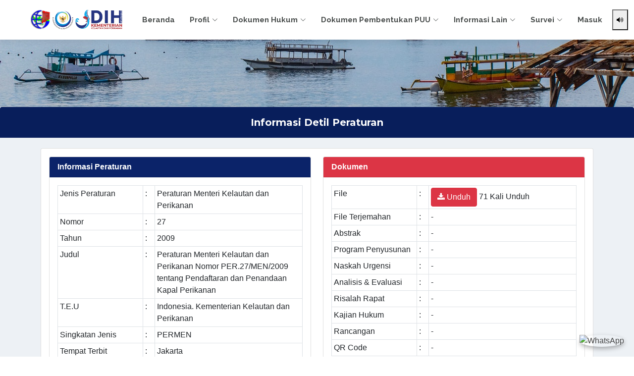

--- FILE ---
content_type: text/html; charset=UTF-8
request_url: https://jdih.kkp.go.id/Homedev/DetailPeraturan/312
body_size: 12349
content:
<!DOCTYPE html>
<html lang="en">

<head>
    <meta http-equiv="Content-Type" content="text/html; charset=utf-8">
    <script src="https://www.googleoptimize.com/optimize.js?id=OPT-P7QGM28"></script>
    <!--<script type='text/javascript' src='https://platform-api.sharethis.com/js/sharethis.js#property=647482097cccdc001910bbe1&product=sticky-share-buttons' async='async'></script>-->


    <meta content="width=device-width, initial-scale=1.0" name="viewport">

    <title>JDIH Kementerian Kelautan dan Perikanan</title>
    <meta content="Jaringan Dokumentasi dan Informasi Hukum Kementerian Kelautan dan Perikanan" name="description">
    <meta content="peraturan menteri, keputusan menteri, permen, kepmen, permen kp, kepmen kp, kelautan dan perikanan, peraturan menteri kelautan dan perikanan, keputusan menteri kelautan dan perikanan, permen-kp, kepmen-kp, kelautan, perikanan" name="keywords">
    <meta content="index, follow" name="robots">

    <!-- Favicons -->
    <link href="https://jdih.kkp.go.id/assetsdev/img/logokkp.png" rel="icon">
    <link href="https://jdih.kkp.go.id/assetsdev/img/logokkp.png" rel="apple-touch-icon">

    <!-- Google Fonts -->
    <link href="https://fonts.googleapis.com/css?family=Open+Sans:300,300i,400,400i,700,700i|Raleway:300,400,500,700,800|Montserrat:300,400,700" rel="stylesheet">

    <!--<link rel="stylesheet" href="https://jdih.kkp.go.id/assetsdev/css/font-awesome.min.css">-->

    <!-- Vendor CSS Files -->
    <link href="https://jdih.kkp.go.id/assetsdev/vendor/aos/aos.css" rel="stylesheet">
    <link href="https://jdih.kkp.go.id/assetsdev/vendor/bootstrap/css/bootstrap.min.css" rel="stylesheet">
    <link href="https://jdih.kkp.go.id/assetsdev/vendor/bootstrap-icons/bootstrap-icons.css" rel="stylesheet">
    <link href="https://jdih.kkp.go.id/assetsdev/vendor/boxicons/css/boxicons.min.css" rel="stylesheet">
    <link href="https://jdih.kkp.go.id/assetsdev/vendor/glightbox/css/glightbox.min.css" rel="stylesheet">
    <link href="https://jdih.kkp.go.id/assetsdev/vendor/swiper/swiper-bundle.min.css" rel="stylesheet">

    <!-- Template Main CSS File -->
    <link href="https://jdih.kkp.go.id/assetsdev/css/style.css" rel="stylesheet">
    <link href="https://jdih.kkp.go.id/assetsdev/css/main.css" rel="stylesheet">
    <link href="https://jdih.kkp.go.id/assetsdev/css/accordion.css" rel="stylesheet">
    <link rel="stylesheet" href="https://jdih.kkp.go.id/assetsdev/css/w3.css">

    <!-- datatables -->
    <link href="https://jdih.kkp.go.id/assetsdev/vendor/DataTables/datatables.min.css" rel="stylesheet">

    <!-- Latest compiled and minified CSS -->
    <!-- <link href="https://cdn.jsdelivr.net/npm/bootstrap@5.1.3/dist/css/bootstrap.min.css" rel="stylesheet" integrity="sha384-1BmE4kWBq78iYhFldvKuhfTAU6auU8tT94WrHftjDbrCEXSU1oBoqyl2QvZ6jIW3" crossorigin="anonymous"> -->
    <script src="https://ajax.googleapis.com/ajax/libs/jquery/3.6.0/jquery.min.js"></script>
    <!-- Latest compiled and minified JavaScript -->
    <script src="https://cdn.jsdelivr.net/npm/bootstrap@5.1.3/dist/js/bootstrap.min.js" integrity="sha384-QJHtvGhmr9XOIpI6YVutG+2QOK9T+ZnN4kzFN1RtK3zEFEIsxhlmWl5/YESvpZ13" crossorigin="anonymous"></script>

    <!-- amCharts javascript sources -->
    <script type="text/javascript" src="https://jdih.kkp.go.id/assetsdev/js/lib/3/amcharts.js"></script>
    <script type="text/javascript" src="https://jdih.kkp.go.id/assetsdev/js/lib/3/serial.js"></script>
    <script type="text/javascript" src="https://jdih.kkp.go.id/assetsdev/js/lib/3/gauge.js"></script>
    <script type="text/javascript" src="https://jdih.kkp.go.id/assetsdev/js/lib/3/pie.js"></script>

    <!-- datatables -->
    <script type="text/javascript" src="https://jdih.kkp.go.id/assetsdev/vendor/DataTables/datatables.min.js"></script>

    <!-- =======================================================
  * Template Name: Reveal - v4.7.0
  * Template URL: https://bootstrapmade.com/reveal-bootstrap-corporate-template/
  * Author: BootstrapMade.com
  * License: https://bootstrapmade.com/license/
  ======================================================== -->

    <!-- Google tag (gtag.js) -->
    <script async src="https://www.googletagmanager.com/gtag/js?id=G-7FLHZ9SHN4"></script>
    <script>
        window.dataLayer = window.dataLayer || [];

        function gtag() {
            dataLayer.push(arguments);
        }
        gtag('js', new Date());

        gtag('config', 'G-7FLHZ9SHN4');
    </script>

    <script>
	    $(document).ready(function(){
		    $("#myModal").modal('show');
	    });
    </script>
    
    <script type="text/javascript">
        function Copy() {
            var Url = document.getElementById("url");
            Url.innerHTML = window.location.href;
            console.log(Url.innerHTML)
            Url.select();
            document.execCommand("copy");
        }
    </script>
    <style>
    /* Gaya popup */
    #popupGratifikasi {
      position: fixed;
      top: 0;
      left: 0;
      width: 100vw;
      height: 100vh;
      background: rgba(0, 0, 0, 0.7);
      display: flex;
      justify-content: center;
      align-items: center;
      z-index: 9999;
    }

    .popup-content {
      background: #fff;
      padding: 30px;
      max-width: 500px;
      border-radius: 10px;
      text-align: center;
      box-shadow: 0 5px 20px rgba(0,0,0,0.3);
    }

    .popup-content h2 {
      margin-top: 0;
      font-size: 1.5rem;
    }

    .popup-content p {
      font-size: 1rem;
      margin: 20px 0;
    }

    .popup-content label {
      display: block;
      margin-bottom: 20px;
    }

    .popup-content button {
      background-color: #007bff;
      color: white;
      border: none;
      padding: 10px 20px;
      border-radius: 5px;
      font-size: 1rem;
      cursor: pointer;
    }

    .popup-content button:disabled {
      background-color: #ccc;
      cursor: not-allowed;
    }
  </style>
  
  <style>
      .whatsapp-float {
    position: fixed;
    bottom: 20px;
    right: 20px;
    z-index: 9999;
}
.whatsapp-float img {
    border-radius: 50%;
    box-shadow: 0 4px 10px rgba(0,0,0,.3);
}
  </style>
</head>

<body>

    <!-- ======= Top Bar =======
  <section id="topbar" class="d-flex align-items-center">
    <div class="container d-flex justify-content-center justify-content-md-between">
      <div class="contact-info d-flex align-items-center">
        <i class="bi bi-envelope d-flex align-items-center"><a href="mailto:contact@example.com">contact@example.com</a></i>
        <i class="bi bi-phone d-flex align-items-center ms-4"><span>+1 5589 55488 55</span></i>
      </div>
      <div class="social-links d-none d-md-flex align-items-center">
        <a href="#" class="twitter"><i class="bi bi-twitter"></i></a>
        <a href="#" class="facebook"><i class="bi bi-facebook"></i></a>
        <a href="#" class="instagram"><i class="bi bi-instagram"></i></a>
        <a href="#" class="linkedin"><i class="bi bi-linkedin"></i></i></a>
      </div>
    </div>
  </section> End Top Bar-->

    <!-- ======= Header ======= -->
    <header id="header" class="d-flex align-items-center">
        <div class="container d-flex justify-content-between" style="margin-left: 50px; max-width: 1400px">
            <div class="d-none d-xs-none d-sm-none d-md-none d-lg-none d-xl-block" id="logo">
                <!--<h1><a href="index.html">Reve<span>al</span></a></h1>-->
                <!-- Uncomment below if you prefer to use an image logo -->
                <a href="https://jdihn.go.id/" target="blank">
                    <img class="" src="https://jdih.kkp.go.id/assetsdev/img/cover_w50_h50_logo12x.png" alt="Logo" width="" height="40">
                </a>
                <a href="https://kkp.go.id/">
                    <img class="" src="https://jdih.kkp.go.id/assetsdev/img/logo_kkp.png" width="" height="40" alt="">
                </a>
                <a href="https://jdih.kkp.go.id/">
                    <img class="" src="https://jdih.kkp.go.id/assetsdev/img/logo_jdih_kkp.png" width="" height="40" alt="">
                </a>
            </div>
            <div class="d-block d-xs-block d-sm-block d-md-block d-lg-block d-xl-none" id="logo_mobile">
                <!--<h1><a href="index.html">Reve<span>al</span></a></h1>-->
                <!-- Uncomment below if you prefer to use an image logo -->
                <a href="https://jdihn.go.id/" target="blank">
                    <img src="https://jdih.kkp.go.id/assetsdev/img/cover_w50_h50_logo12x.png" alt="Logo" height="30">
                </a>
                <a href="https://kkp.go.id/">
                    <img src="https://jdih.kkp.go.id/assetsdev/img/logo_kkp.png" height="30" alt="">
                </a>
                <a href="https://jdih.kkp.go.id/">
                    <img class="" src="https://jdih.kkp.go.id/assetsdev/img/logo_jdih_kkp.png" width="" height="30" alt="">
                </a>
            </div>
            <nav id="navbar" class="navbar">
                <ul>
                    <li><a class="nav-link scrollto" href="https://jdih.kkp.go.id/">Beranda</a></li>
                    <li class="dropdown"><a href="#"><span>Profil</span><i class="bi bi-chevron-down"></i></a>
                        <ul>
                            <li><a href="https://jdih.kkp.go.id/sejarah">Sejarah JDIH</a></li>
                            <li><a href="https://jdih.kkp.go.id/visi_misi">Visi dan Misi</a></li>
                            <li><a href="https://jdih.kkp.go.id/Peraturannew/DasarHukum/">Dasar Hukum</a></li>
                            <li><a href="https://jdih.kkp.go.id/sop">Standar Operasional Prosedur</a></li>
                            <li><a href="https://jdih.kkp.go.id/organisasi">Organisasi</a></li>
                            <li><a href="https://jdih.kkp.go.id/sdm">SDM Pengelola</a></li>
              		        <li><a href="https://jdih.kkp.go.id/sp">Standar Pelayanan</a></li>
              		        <li><a href="https://jdih.kkp.go.id/mp">Maklumat Pelayanan</a></li>                            
                        </ul>
                    </li>
                    <li class="dropdown"><a href="#"><span>Dokumen Hukum</span><i class="bi bi-chevron-down"></i></a>
                        <ul>
                            <li><a href="https://jdih.kkp.go.id/Homedev/PeraturanAll">Peraturan Perundang-undangan</a></li>
                            <li><a href="https://jdih.kkp.go.id/Homedev/NonPeraturanAll">Monografi</a></li>
                            <li><a href="https://jdih.kkp.go.id/Homedev/Artikel">Artikel</a></li>
                            <li><a href="https://jdih.kkp.go.id/Homedev/PutusanAll">Putusan Pengadilan</a></li>
                            <li class="dropdown"><a href="#"><span>Dokumen Hukum Lain</span><i class="bi bi-chevron-down"></i></a>
                                <ul> 
                                    <li><a href="https://jdih.kkp.go.id/Homedev/PerjanjianAll">Perjanjian</a></li>
                                    <li><a href="https://jdih.kkp.go.id/Peraturannew/PeraturanLangka">Dokumen Hukum Langka</a></li>
                                    <li><a href="https://jdih.kkp.go.id/Peraturannew/PeraturanEnglish/">Peraturan Berbahasa Asing</a></li>
                                </ul>
                            </li>
                        </ul>
                    </li>
                   <li class="dropdown"><a href="#"><span>Dokumen Pembentukan PUU</span><i class="bi bi-chevron-down"></i></a>
                        <ul>
                            <li><a href="https://jdih.kkp.go.id/Peraturannew/ProgramPenyusunan/">Program Penyusunan</a></li>
                            <li><a href="https://jdih.kkp.go.id/Peraturannew/RancanganPeraturan/">Rancangan Peraturan</a></li>
                            <li><a href="https://jdih.kkp.go.id/Peraturannew/NaskahUrgensi/">Naskah Urgensi</a></li>
                            <li><a href="https://jdih.kkp.go.id/Peraturannew/AnalisisEvaluasi/">Analisis dan Evaluasi</a></li>
                            <li><a href="https://jdih.kkp.go.id/Peraturannew/RisalahRapat/">Risalah Rapat</a></li>
                            <li><a href="https://jdih.kkp.go.id/Peraturannew/KajianHukum/">Kajian Hukum</a></li>
                            <!--<li><a href="https://jdih.kkp.go.id/Peraturannew/AbstrakRancangan/">Abstrak</a></li>-->
                        </ul>
                    </li>     
                    <li class="dropdown"><a href="#"><span>Informasi Lain</span><i class="bi bi-chevron-down"></i></a>
                        <ul>
                            <li class="dropdown"><a href="#"><span>Sistem Informasi Batas Maritim Negara Indonesia</span><i class="bi bi-chevron-down"></i></a>
                                <ul>
                                    <li><a href="https://jdih.kkp.go.id/petainteraktif">Peta Interaktif</a></li>
                                    <li><a href="https://jdih.kkp.go.id/videoedukasi">Video Edukasi Hukum Laut</a></li>
                                    <li><a href="https://jdih.kkp.go.id/aboutsamudra">About</a></li>
                                </ul>
                            </li>
                            <li><a href="https://jdih.kkp.go.id/multimedia_interaktif">Multimedia Interaktif</a></li>
                            <li><a class="nav-link scrollto " href="https://jdih.kkp.go.id/Homedev/KamusHukum">Glosarium</a></li>
                            <li><a class="nav-link scrollto " href="https://jdih.kkp.go.id/Homedev/LayananKonsultasi">Advokasi Hukum</a></li>
                        </ul>
                    </li>
          		    <li class="dropdown"><a href="#"><span>Survei</span><i class="bi bi-chevron-down"></i></a>
                        <ul>
              		        <li><a href="https://jdih.kkp.go.id/skm">Survei Kepuasan Masyarakat</a></li>
              		        <li><a href="https://jdih.kkp.go.id/spakkp">Survei Persepsi Anti Korupsi dan Kualitas Pelayanan</a></li>
              		    </ul>
              	    </li>	
                                        <li><a href="https://jdih.kkp.go.id/account/sign_in" target="_blank"><span>Masuk</span></a></li>
                                    </ul>
                <i class="bi bi-list mobile-nav-toggle"></i>
                            <!--<li class="dropdown"><a href="#"><span>Peraturan Perundang-undangan</span><i class="bi bi-chevron-down"></i></a>
                            <ul>
                                <li><a href="https://jdih.kkp.go.id/Homedev/PeraturanAll?peraturan=45">Undang-Undang</a></li>
                	            <li><a href="https://jdih.kkp.go.id/Homedev/PeraturanAll?peraturan=46">Peraturan Pemerintah Pengganti Undang-Undang</a></li>
                	            <li> <a href="https://jdih.kkp.go.id/Homedev/PeraturanAll?peraturan=47">Peraturan Pemerintah</a></li>
                                <li> <a href="https://jdih.kkp.go.id/Homedev/PeraturanAll?peraturan=48">Peraturan Presiden</a></li>
                                <li> <a href="https://jdih.kkp.go.id/Homedev/PeraturanAll?peraturan=49">Keputusan Presiden</a></li>
                                <li> <a href="https://jdih.kkp.go.id/Homedev/PeraturanAll?peraturan=52">Peraturan Menteri Kelautan dan Perikanan</a></li>
                                <li> <a href="https://jdih.kkp.go.id/Homedev/PeraturanAll?peraturan=53">Keputusan Menteri Kelautan dan Perikanan</a></li>
                                <li> <a href="https://jdih.kkp.go.id/Homedev/PeraturanAll?peraturan=81">Keputusan a.n. Menteri</a></li>
              		            <li class="dropdown"><a href="#"><span>Instrumen Hukum Eselon I</span><i class="bi bi-chevron-down"></i></a>
                                    <ul>
                                        <li> <a href="https://jdih.kkp.go.id/Homedev/PeraturanAll?peraturan=69">Peraturan Sekretaris Jenderal</a></li>
                                        <li> <a href="https://jdih.kkp.go.id/Homedev/PeraturanAll?peraturan=98">Peraturan Direktur Jenderal</a></li>
                                        <li> <a href="https://jdih.kkp.go.id/Homedev/PeraturanAll?peraturan=100">Peraturan Inspektur Jenderal</a></li>
                                        <li> <a href="https://jdih.kkp.go.id/Homedev/PeraturanAll?peraturan=72">Peraturan Kepala Badan</a></li>
                                        <li> <a href="https://jdih.kkp.go.id/Homedev/PeraturanAll?peraturan=73">Keputusan Sekretaris Jenderal</a></li>
                                        <li> <a href="https://jdih.kkp.go.id/Homedev/PeraturanAll?peraturan=74">Keputusan Direktur Jenderal</a></li>
                                        <li> <a href="https://jdih.kkp.go.id/Homedev/PeraturanAll?peraturan=101">Keputusan Inspektur Jenderal</a></li>
                                        <li> <a href="https://jdih.kkp.go.id/Homedev/PeraturanAll?peraturan=102">Keputusan Kepala Badan</a></li>
                                    </ul>
              		            </li>                                
              		            <li class="dropdown"><a href="#"><span>Peraturan Perundang-undangan Daerah</span><i class="bi bi-chevron-down"></i></a>
                                    <ul>                                
                                        <li> <a href="https://jdih.kkp.go.id/Homedev/PeraturanAll?peraturan=105">Peraturan Daerah Provinsi</a></li>
                                        <li> <a href="https://jdih.kkp.go.id/Homedev/PeraturanAll?peraturan=106">Peraturan Gubernur</a></li>
                                        <li> <a href="https://jdih.kkp.go.id/Homedev/PeraturanAll?peraturan=107">Peraturan Daerah Kota</a></li>
                                        <li> <a href="https://jdih.kkp.go.id/Homedev/PeraturanAll?peraturan=108">Peraturan Walikota</a></li>
                                        <li> <a href="https://jdih.kkp.go.id/Homedev/PeraturanAll?peraturan=109">Peraturan Daerah Kabupaten</a></li>
                                        <li> <a href="https://jdih.kkp.go.id/Homedev/PeraturanAll?peraturan=110">Peraturan Bupati</a></li>
                                    </ul>
                                </li>
                            </ul>
                        </li>    
              		    <li class="dropdown"><a href="#"><span>Non Peraturan Perundang-undangan</span><i class="bi bi-chevron-down"></i></a>
                            <ul>
                                <li><a href="https://jdih.kkp.go.id/Homedev/NonPeraturanAll?nonperaturan=2">Buku Monografi Hukum</a></li>
                  	            <li><a href="https://jdih.kkp.go.id/Homedev/NonPeraturanAll?nonperaturan=4">Buku Referensi Hukum</a></li>
                  	            <li><a href="https://jdih.kkp.go.id/Homedev/NonPeraturanAll?nonperaturan=1">Buku Himpunan Peraturan Perundang-undangan</a></li>
                  	            <li><a href="https://jdih.kkp.go.id/Homedev/PutusanPengadilan">Putusan Pengadilan</a></li>
                  	            <li><a href="https://jdih.kkp.go.id/Homedev/NonPeraturanAll?nonperaturan=3">Himpunan Yurisprudensi</a></li>
                  	            <li><a href="https://jdih.kkp.go.id/Homedev/NonPeraturanAll?nonperaturan=9">Hasil Penelitian/Pengkajian Hukum</a></li>
                  	            <li><a href="https://jdih.kkp.go.id/Homedev/NonPeraturanAll?nonperaturan=8">Hasil Seminar Hukum</a></li>
                  	            <li><a href="https://jdih.kkp.go.id/Homedev/NonPeraturanAll?nonperaturan=13">Naskah Akademis Rancangan Undang-Undang</a></li>
                  	            <li><a href="https://jdih.kkp.go.id/Homedev/NonPeraturanAll?nonperaturan=6">Lembaran Resmi</a></li>
                  	            <li><a href="https://jdih.kkp.go.id/Homedev/NonPeraturanAll?nonperaturan=12">Majalah Hukum</a></li>
                  	            <li><a href="https://jdih.kkp.go.id/Homedev/NonPeraturanAll?nonperaturan=11">Jurnal Hukum</a></li>
                  	            <li><a href="https://jdih.kkp.go.id/Homedev/Artikel">Artikel</a></li>
                  	            
                            </ul>
                        </li>-->
                            <!--<li class="dropdown"><a href="#"><span>Perjanjian</span><i class="bi bi-chevron-down"></i></a>
                            <ul>
                                <li><a href="https://jdih.kkp.go.id/Homedev/Mou">MOU</a></li>
                  	            <li><a href="https://jdih.kkp.go.id/Homedev/Pks">Perjanjian Kerja Sama</a></li>
                            </ul>
              		    </li>-->
                            <!--<li><a href="https://jdih.kkp.go.id/Peraturannew/PeraturanLangka/">Dokumen Langka</a></li>
              		    <li><a href="https://jdih.kkp.go.id/Peraturannew/PeraturanEnglish/">Peraturan Perundang-undangan Berbahasa Asing</a></li>-->
                            <!--<li class="dropdown"><a href="#"><span>Perjanjian</span><i class="bi bi-chevron-down"></i></a>
                            <ul>
                                <li><a href="https://jdih.kkp.go.id/Homedev/Mou">MOU</a></li>
                  	            <li><a href="https://jdih.kkp.go.id/Homedev/Pks">Perjanjian Kerja Sama</a></li>
                            </ul>
              		    </li>-->
                            <!--<li><a class="nav-link scrollto " href="https://jdih.kkp.go.id/Peraturannew/PeraturanEnglish/">Peraturan Berbahasa Asing</a></li>-->
                    <!--<li class="dropdown"><a href="#"><span>Edukasi Hukum Interaktif</span><i class="bi bi-chevron-down"></i></a>
                    <ul>
              		    <li><a href="https://jdih.kkp.go.id/multimedia_interaktif">Multimedia Interaktif</a></li>
              		    <li class="dropdown"><a href="#"><span>Sistem Informasi Batas Maritim Negara Indonesia</span><i class="bi bi-chevron-down"></i></a>
                            <ul>
                                <li><a href="https://jdih.kkp.go.id/petainteraktif">Peta Interaktif</a></li>
                  	            <li><a href="https://jdih.kkp.go.id/videoedukasi">Video Edukasi Hukum Laut</a></li>
                  	            <li><a href="https://jdih.kkp.go.id/aboutsamudra">About</a></li>
                            </ul>
              		    </li>
                    </ul>
          		</li>-->
                    <!--<li><a class="nav-link scrollto " href="https://jdih.kkp.go.id/Homedev/LayananKonsultasi">Layanan Advokasi</a></li>-->
          		<!--<li><a class="nav-link scrollto" href="https://forms.gle/z1GSbxvSw41dfxUt6" target="_blank">Survei</a></li>-->
            </nav><!-- .navbar -->

            <div id="bahasa" class="navbar-text">
                <ul class="navbar-nav">
                    <li class="nav-item">
                        <a href="#" class="d-block">
                            <div id="google_translate_element" style="float:center; width: 100%;">
                                <script type="text/javascript">
                                    function googleTranslateElementInit() {
                                        new google.translate.TranslateElement({
                                            pageLanguage: 'id',
                                            includedLanguages: 'id,ina,ar,en,fr,hu,ja,ko,ru,su,zh-CN',
                                            layout: google.translate.TranslateElement.InlineLayout.SIMPLE
                                        }, 'google_translate_element');
                                    }
                                </script>
                                <script type="text/javascript" src="//translate.google.com/translate_a/element.js?cb=googleTranslateElementInit">
                                </script>
                            </div>
                        </a>
                    </li>
                </ul>
            </div>
            <button id="sr-toggle" aria-label="Aktifkan pembaca layar">🔊</button>
        </div>
    </header><!-- End Header -->
    
    <script>
        (function(d) {
            var s = d.createElement("script");
            s.setAttribute("data-account", "tL21iSyNRn");
            s.setAttribute("src", "https://cdn.userway.org/widget.js");
            (d.body || d.head).appendChild(s);
        })(document)
    </script>
    <noscript>Please ensure Javascript is enabled for purposes of <a href="https://userway.org">website accessibility</a></noscript>
    
    <!--<a href="https://t.me/+628561250293" class="float" target="_blank">
        <i class="fa fa-whatsapp my-float"></i>
    </a>
    <a href="https://api.whatsapp.com/send?phone=+628561250293&amp;text=*Halo%20Admin%20JDIH%20KKP*%0A%0ANama%3A%0AUnit%20Kerja/Organisasi/Instansi%3A%0ANo.%20HP%3A%0AEmail%3A%0ADokumen%20yang%20diperlukan%3A%0AKeperluan%20atas%20dokumen%20tersebut%3A" class="float" target="_blank">
        <i class="fa fa-whatsapp my-float"></i>
    </a>-->

    <!--<style>
.floatwa {
position:fixed;
bottom:0px;
right: 0px;
background-color:#ffffff;
width:100%;
z-index:1000;
padding:2px;
margin:auto;
text-align:center;
float:none;
box-shadow: 0px -2px 10px #c0c0c0;
}
.tombolwa {
border: 1px #56aa71 solid;
background-color:#2f7e49;
width:90%;
padding:4px;
text-align:center;
margin:0;
border-radius: 5px;
margin:auto;
text-align:center;
float:none;
}
.floatwa a{
color:white;
}
</style>

    <div class="floatwa">
        <a href="https://api.whatsapp.com/send?phone=6287770878321&amp;text=Halo%20JDIH%20KKP" target="_blank"><div class="tombolwa">Hubungi Kami Via WhatsApp</div></a>
    </div>-->

<a href="https://wa.me/628561250293?text=Halo%20saya%20ingin%20bertanya"
   class="whatsapp-float"
   target="_blank"
   aria-label="Chat WhatsApp">
   <img src="https://upload.wikimedia.org/wikipedia/commons/6/6b/WhatsApp.svg"
        alt="WhatsApp"
        width="50">
</a>


    <!--Start of Tawk.to Script-->
    <!--<script type="text/javascript">
var Tawk_API=Tawk_API||{}, Tawk_LoadStart=new Date();
(function(){
var s1=document.createElement("script"),s0=document.getElementsByTagName("script")[0];
s1.async=true;
s1.src='https://embed.tawk.to/657bc86670c9f2407f7ff48f/1hhlodklb';
s1.charset='UTF-8';
s1.setAttribute('crossorigin','*');
s0.parentNode.insertBefore(s1,s0);
})();
</script>-->
    <!--End of Tawk.to Script-->


<script>
document.addEventListener("DOMContentLoaded", function () {
    let isActive = false;
    const synth = window.speechSynthesis;
    let utterance = null;

    // Toggle screen reader
    document.getElementById("sr-toggle").addEventListener("click", function () {
        isActive = !isActive;

        if (!isActive) {
            synth.cancel();
            this.innerText = "🔊";
        } else {
            this.innerText = "🔇";
            speakText("Fitur pembaca layar diaktifkan");
        }
    });

    // Fungsi membaca teks
    function speakText(text) {
        if (!isActive || !text) return;

        synth.cancel();
        utterance = new SpeechSynthesisUtterance(text);
        utterance.lang = "id-ID";
        utterance.rate = 1;
        utterance.pitch = 1;
        synth.speak(utterance);
    }

    // Klik elemen untuk dibacakan
    document.body.addEventListener("click", function (e) {
        if (!isActive) return;

        const target = e.target;

        let text =
            target.getAttribute("aria-label") ||
            target.innerText ||
            target.alt ||
            "";

        text = text.trim();

        if (text.length > 0 && text.length < 500) {
            speakText(text);
        }
    });
});
</script>
</body><div class="head">
    <img src="https://jdih.kkp.go.id/assetsdev/img/hero-carousel/kp-4.jpg" style="width:100%;height:30vh;position:relative;object-fit:none" />
    <meta name="robots" content="index, follow">
        <meta name="keywords" content="Peraturan Menteri Kelautan dan Perikanan Nomor PER.27/MEN/2009 tentang Pendaftaran dan Penandaan Kapal Perikanan">
    <meta name="description" content="Peraturan Menteri Kelautan dan Perikanan Nomor PER.27/MEN/2009 tentang Pendaftaran dan Penandaan Kapal Perikanan">
    <!--<script type='text/javascript' src='https://platform-api.sharethis.com/js/sharethis.js#property=647482097cccdc001910bbe1&product=sticky-share-buttons' async='async'></script>-->
    <script>
        function myFunction() {
            var copyText = document.getElementById("myInput");
            copyText.select();
            copyText.setSelectionRange(0, 99999);
            navigator.clipboard.writeText(copyText.value);

            var tooltip = document.getElementById("myTooltip");
            tooltip.innerHTML = "Copied: " + copyText.value;
        }

        function outFunc() {
            var tooltip = document.getElementById("myTooltip");
            tooltip.innerHTML = "Copy to clipboard";
        }
        
    document.addEventListener("mouseleave", function(event) {
        if (event.clientY < 0) {
            document.getElementById("exitPopup").style.display = "flex";
        }
    });

    function closePopup() {
        document.getElementById("exitPopup").style.display = "none";
    }

    function submitEmail() {
        // Logika untuk mengirim email
        alert("Email Anda telah dikirim!");
        closePopup();
    }        
    </script>
<style>
    body {
      margin: 0;
      padding: 0;
      font-family: sans-serif;
    }

    #pdf-viewer {
      width: 50%;
      max-width: 790;
      overflow-x: hidden;
      padding: 10px;
      border: 1px;
    }

    canvas {
      width: 100% !important;
      height: auto !important;
      display: block;
      margin-bottom: 20px;
    }
  </style>
</div>

<!--<div class="sharethis-sticky-share-buttons"></div>-->

<div class="modal-header" style="background-color:#081e5b; justify-content: center;">
    <h5 class="modal-title text-white" data-aos="zoom-out" style="font-weight:bold; text-align: center;">Informasi Detil Peraturan</h5>
</div>

<div class="page-wrapper" data-aos="fade-up">
    <section id="services-content">
        <div class="container" data-aos="fade-up">
            <div class="section-header">
                <div class="card p-3">
                    <div class="col-lg-12 col-md-12">
                        <!-- <div style="overflow-x:auto;padding: 20px 120px 20px 150px"> -->
                        <div class="row">

    <!-- ================= KIRI : INFORMASI PERATURAN ================= -->
    <div class="col-md-6">
        <div class="card mb-4">
            <div class="card-header text-white" style="background-color:#0b2369;">
                <strong>Informasi Peraturan</strong>
            </div>

            <div class="card-body">
                <table class="table table-bordered table-sm">
                    <tbody>
                        <tr>
                            <td width="35%">Jenis Peraturan</td>
                            <td width="5%">:</td>
                            <td>Peraturan Menteri Kelautan dan Perikanan</td>
                        </tr>

                        <tr>
                            <td>Nomor</td>
                            <td>:</td>
                            <td>27</td>
                        </tr>

                        <tr>
                            <td>Tahun</td>
                            <td>:</td>
                            <td>2009</td>
                        </tr>

                        <tr>
                            <td>Judul</td>
                            <td>:</td>
                            <td>Peraturan Menteri Kelautan dan Perikanan Nomor PER.27/MEN/2009 tentang Pendaftaran dan Penandaan Kapal Perikanan</td>
                        </tr>

                        <tr>
                            <td>T.E.U</td>
                            <td>:</td>
                            <td>Indonesia. Kementerian Kelautan dan Perikanan</td>
                        </tr>
                        
                        <tr>
                                    <td>Singkatan Jenis</td>
                                    <td>:</td>
                                    <td>PERMEN</td>
                                </tr>
                                <tr>
                                    <td>Tempat Terbit</td>
                                    <td>:</td>
                                    <td>Jakarta</td>
                                </tr>
                                <tr>
                                    <td>Tanggal Penetapan</td>
                                    <td>:</td>
                                    <td>17 November 2009</td>
                                </tr>
                                <tr>
                                    <td>Tanggal Pengundangan</td>
                                    <td>:</td>
                                    <td>17 November 2009</td>
                                </tr>
                                <tr>
                                    <td>Subjek</td>
                                    <td>:</td>
                                    <td>-</td>
                                </tr>

                        <tr>
                            <td>Status</td>
                            <td>:</td>
                            <td>
                                <span class="badge bg-success">Berlaku</span>                            </td>
                        </tr>
                        
                        <tr>
                                    <td>Sumber</td>
                                    <td>:</td>
                                    <td>-</td>
                                </tr>
                                <tr>
                                    <td>Bahasa</td>
                                    <td>:</td>
                                    <td>Indonesia</td>
                                </tr>
                                <tr>
                                    <td>Lokasi</td>
                                    <td>:</td>
                                    <td>Biro Hukum, Kementerian Kelautan dan Perikanan</td>
                                </tr>
                                <tr>
                                    <td>Bidang Hukum</td>
                                    <td>:</td>
                                    <td>Hukum Administrasi Negara</td>
                                </tr>
                                <tr>
                                    <td>Keterangan</td>
                                    <td>:</td>

                                    <td>
                                        -                                    </td>
                                </tr>
                        
                        <tr>
                            <td>Materi Pokok Abstrak</td>
                            <td>:</td>
                            <td>-</td>
                        </tr>

                        <tr>
                            <td>Peraturan Terkait</td>
                            <td>:</td>
                            <td>-</td>
                        </tr>

                        <tr>
                            <td>Peraturan Pelaksanaan</td>
                            <td>:</td>
                            <td>-</td>
                        </tr>

                        <!-- BERBAGI -->
                        <tr>
                            <td>Berbagi</td>
                            <td>:</td>
                            <td>
                                        <!--<div class="sharethis-inline-share-buttons"></div>-->
                                        <button type="submit" class="btn waves-effect waves-light btn-xs btn-danger" onclick="myFunction()"><i class="fa fa-copy"></i> Salin Tautan</button>
                                        <input type="text" value="https://jdih.kkp.go.id/Homedev/DetailPeraturan/312" id="myInput" disabled>

                            </td>
                        </tr>

                    </tbody>
                </table>
            </div>
        </div>
    </div>

    <!-- ================= KANAN : DOKUMEN & LAMPIRAN ================= -->
    <div class="col-md-6">
        <div class="card mb-4">
            <div class="card-header bg-danger text-white">
                <strong>Dokumen </strong>
            </div>

            <div class="card-body">
                <table class="table table-bordered table-sm">
                    <tbody>
                        <!-- File -->
                        <tr>
                                    <td>File</td>
                                    <td>:</td>
                                    <!--<td>
                                                                                                                                               <form action="https://jdih.kkp.go.id/Homedev/PreviewUnduh" target="_blank" method="post">
                                                        <input type="hidden" name="id_peraturan" value=312>
                                                        <button type="submit" class="btn waves-effect waves-light btn-xs btn-danger"><i class="fa fa-download"></i> Unduh</button>
                                                        71 Kali Unduh
                                                        </form>
                                                                                                                                            </td>-->
                                                                            <td>
                                            <form action="https://jdih.kkp.go.id/Homedev/PreviewUnduh" target="_blank" method="post">
                                                <input type="hidden" name="id_peraturan" value=312>
                                                <button type="submit" class="btn waves-effect waves-light btn-xs btn-danger"><i class="fa fa-download"></i> Unduh</button>
                                                71 Kali Unduh
                                            </form>
                                        </td>
                                        <!--<td>
                                                                                            <form action="https://jdih.kkp.go.id/Homedev/PreviewUnduh" target="_blank" method="post">
                                                        <input type="hidden" name="id_peraturan" value=312>
                                                        <button type="submit" class="btn waves-effect waves-light btn-xs btn-danger"><i class="fa fa-download"></i> Unduh</button>
                                                        71 Kali Unduh
                                                    </form>
                                                    
                                        
                                    </td>
                                    -->
                                </tr>
                                <!-- Terjemahan -->
                         <tr>
                                    <td>File Terjemahan</td>
                                    <td>:</td>
                                    <td>
                                        -                                    </td>
                                </tr>
                        
                        <!-- Abstrak -->
                        <tr>
                            <td width="35%">Abstrak</td>
                            <td width="5%">:</td>
                            <td>
                                -                            </td>
                        </tr>

                        <!-- PROGRAM PENYUSUNAN -->
                        <tr>
                            <td width="35%">Program Penyusunan</td>
                            <td width="5%">:</td>
                            <td>
                                -                            </td>
                        </tr>

                        <!-- NASKAH URGENSI -->
                        <tr>
                            <td>Naskah Urgensi</td>
                            <td>:</td>
                            <td>
                                -                            </td>
                        </tr>

                        <!-- ANEV -->
                        <tr>
                            <td>Analisis & Evaluasi</td>
                            <td>:</td>
                            <td>
                                -                            </td>
                        </tr>

                        <!-- RISALAH -->
                        <tr>
                            <td>Risalah Rapat</td>
                            <td>:</td>
                            <td>
                                -                            </td>
                        </tr>

                        <!-- KAJIAN -->
                        <tr>
                            <td>Kajian Hukum</td>
                            <td>:</td>
                            <td>
                                -                            </td>
                        </tr>

                        <!-- RANCANGAN -->
                        <tr>
                            <td>Rancangan</td>
                            <td>:</td>
                            <td>
                                -                            </td>
                        </tr>
                        <!-- QR CODE (DIBENERIN) -->
                        <tr>
                            <td>QR Code</td>
                            <td>:</td>
                            <td>
                                                                                    -
                                                                            </td>
                        </tr>

                    </tbody>
                </table>
            </div>
        </div>
    </div>

</div>

                        <!-- </div> -->
                    </div>
                </div>
            </div>
        </div>
    </section>
</div>



<!-- Modal -->

<div class="modal fade" id="filemodal" role="dialog">
    <div class="modal-dialog modal-lg">
        <div class="modal-content">
            <div class="modal-body" id="isi-file">

            </div>
        </div>
    </div>
</div>

<div id="exitPopup" style="display:none; position:fixed; top:0; left:0; right:0; bottom:0; background-color:rgba(0,0,0,0.7); z-index:1000; justify-content:center; align-items:center;">
    <div style="background:white; padding:20px; border-radius:8px; text-align:center;">
        <h2>Survei Kepuasan Masyarakat</h2>
        <p>Sebelum Anda pergi, kami mohon kesediaannya untuk dapat mengisi Survei Kepuasan Masyarakat terhadap Pelayanan JDIH Kementerian Kelautan dan Perikanan.</p>
        <form action="https://jdih.kkp.go.id/skm" method="post">
        <!--<form action="https://forms.gle/MwK6pMYHBr6XXXcT9" target="_blank" method="post">-->
            <input type="hidden" name="skm" value="skm">
            <button type="submit" class="btn waves-effect waves-light btn-xs btn-info"><i class="fa fa-edit"></i> Masuk</button>
        </form>
        <!--<a href="https://forms.gle/MwK6pMYHBr6XXXcT9" target="_blank" onclick="closePopup()"><b>SURVEI</b></a>-->
        <button onclick="closePopup()">Keluar</button>
    </div>
</div><!-- ======= Footer ======= -->
<footer id="footer">

  <!-- ======= Footer ======= -->
  <section id="call-to-action">
    <div class="container">
      <div class="row section-header">
        <div class="col-lg-4 col-md-4 text-lg-start ftaut">
          <h2 style="font-size: 17px;" class="cta-title">Tautan</h2>
          <p style="font-size: 13px;" class="cta-text"><a target="_blank" href="https://kkp.go.id">Kementerian Kelautan dan Perikanan</a></p>
          <p style="font-size: 13px;" class="cta-text"><a target="_blank" href="https://jdihn.go.id">JDIH Nasional</a></p>
          <p style="font-size: 13px;" class="cta-text"><a target="_blank" href="https://bphn.jdihn.go.id">JDIH BPHN</a></p>
          <p style="font-size: 13px;" class="cta-text"><a target="_blank" href="https://bphn.go.id">Badan Pembinaan Hukum Nasional</a></p>
          <p style="font-size: 13px;" class="cta-text"><a target="_blank" href="https://peraturan.go.id">peraturan.go.id</a></p>
          <p></p>
          <br>
          <h2 style="font-size: 17px;" class="cta-title">Saluran Pengaduan</h2>
          <p>
              <a href="https://prod.lapor.go.id/" target="_blank"><img src="https://jdih.kkp.go.id/assetsdev/img/icon_lapor.png" class="img-fluid" alt="" height="10"></a>
              <a href="https://wbs.kkp.go.id/" target="_blank"><img src="https://jdih.kkp.go.id/assetsdev/img/icon_wbs.png" class="img-fluid" alt="" height="10"></a>
          </p>
        </div>
        <div class="col-lg-4 col-md-4 text-lg-start">
          <h2 style="font-size: 17px;" class="cta-title">Kontak Kami</h2>
          <p style="font-size: 13px;" class="cta-text">BIRO HUKUM - KKP</p>
          <p style="font-size: 13px;" class="cta-text"><i class="bi bi-geo-alt"></i> Gedung Mina Bahari IV Lt 14 Jl. Medan Merdeka Timur No. 16, Jakarta Pusat</p>
          <p style="font-size: 13px;" class="cta-text"><i class="bi bi-telegram"></i> <a href="https://t.me/+628561250293">08561250293</a></p>
          <p style="font-size: 13px;" class="cta-text"><i class="bi bi-whatsapp"></i> <a href="https://wa.me/+628561250293">08561250293</a></p>
          <p style="font-size: 13px;" class="cta-text"><i class="bi bi-telephone"></i> <a href="tel:+62213520340">(021) 3520340</a></p>
          <p style="font-size: 13px;" class="cta-text"><i class="bi bi-printer"></i> <a href="tel:+62213520340">(021) 3520340</a> (Fax)</p>
          <p style="font-size: 13px;" class="cta-text"><i class="bi bi-envelope"></i> <a href="mailto:jdih@kkp.go.id">jdih@kkp.go.id</a></p>
          <p></p>
        </div>
        <div class="col-lg-4 col-md-4 text-lg-start">
          <h2 style="font-size: 17px;" class="cta-title">Media Sosial</h2>
          <!--<p style="font-size: 13px;" class="cta-text"><i class="bi bi-instagram"><a href="https://www.instagram.com/jdihkkp/"></i><i class="bi bi-twitter"><a href="https://twitter.com/jdihkkp"></i></p>-->
          <p>
            <a href="https://www.instagram.com/jdihkkp/" target="_blank"><img src="https://jdih.kkp.go.id/assetsdev/img/IG.png" class="img-fluid" alt="" height="100"></a>
            <a href="https://twitter.com/jdihkkp" target="_blank"><img src="https://jdih.kkp.go.id/assetsdev/img/X.png" class="img-fluid" alt="" height="100"></a>
            <a href="https://www.youtube.com/@jdihkkp" target="_blank"><img src="https://jdih.kkp.go.id/assetsdev/img/YT.png" class="img-fluid" alt="" height="100"></a>
            <a href="https://www.facebook.com/jdihkkpgoid" target="_blank"><img src="https://jdih.kkp.go.id/assetsdev/img/FB.png" class="img-fluid" alt="" height="100"></a>
            <a href="https://tiktok.com/jdihkkp" target="_blank"><img src="https://jdih.kkp.go.id/assetsdev/img/TikTok.png" class="img-fluid" alt="" height="100"></a>
          </p>
          <p></p>
          <br>
          <h2 style="font-size: 17px;" class="cta-title">Aplikasi Mobile</h2>
          <p><a href="https://play.google.com/store/apps/details?id=com.demo.jdihkkp&pcampaignid=web_share" target="blank"><img src="https://jdih.kkp.go.id/assetsdev/img/cover_w140_h50_playstore2x.png" alt="image"></a></p>
        </div>
        <!--<div class="col-lg-2 col-md-2 app-foot">
                <a href="https://play.google.com/store/apps/details?id=id.go.kkpjdih&pcampaignid=web_share" target="blank"><img src="https://jdih.kkp.go.id/assetsdev/img/cover_w140_h50_playstore2x.png" alt="image"></a>
            </div>-->
      </div>
    </div>
  </section><!-- End Footer -->
  <div class="container">
    <div class="copyright">
      &copy; Copyright <strong>Pusdatin KKP</strong> 2022.
    </div>
    <div class="credits">
      <!--
        All the links in the footer should remain intact.
        You can delete the links only if you purchased the pro version.
        Licensing information: https://bootstrapmade.com/license/
        Purchase the pro version with working PHP/AJAX contact form: https://bootstrapmade.com/buy/?theme=Reveal
      
        Designed by <a href="https://bootstrapmade.com/">BootstrapMade</a>-->
    </div>
  </div>
  <!-- <div>
    <link rel="stylesheet" href="https://maxcdn.bootstrapcdn.com/font-awesome/4.5.0/css/font-awesome.min.css">
        <a href="https://api.whatsapp.com/send?phone=6287770878321&amp;text=Selamat%20Pagi%20Pak,%20Saya%20mau%20tanya%20?" class="float" target="_blank">
            <i class="fa fa-whatsapp my-float text-white"></i>
        </a>
  </div> -->
</footer><!-- End Footer -->
<link rel="canonical" href="https://t.me/jdihkementeriankp">
<link rel="stylesheet" href="https://maxcdn.bootstrapcdn.com/font-awesome/4.5.0/css/font-awesome.min.css">
<!--<a href="https://api.whatsapp.com/send?phone=+628561250293&text=Halo%20JDIH%20KKP" class="float" target="_blank">
<i class="fa fa-whatsapp my-float"></i>
</a>-->

<a href="#" class="back-to-top d-flex align-items-center justify-content-center"><i class="bi bi-arrow-up-short"></i></a>

<!-- Vendor JS Files -->
<script src="https://jdih.kkp.go.id/assetsdev/vendor/aos/aos.js"></script>
<script src="https://jdih.kkp.go.id/assetsdev/vendor/bootstrap/js/bootstrap.bundle.min.js"></script>
<script src="https://jdih.kkp.go.id/assetsdev/vendor/glightbox/js/glightbox.min.js"></script>
<script src="https://jdih.kkp.go.id/assetsdev/vendor/isotope-layout/isotope.pkgd.min.js"></script>
<script src="https://jdih.kkp.go.id/assetsdev/vendor/swiper/swiper-bundle.min.js"></script>
<script src="https://jdih.kkp.go.id/assetsdev/vendor/php-email-form/validate.js"></script>

<!-- Template Main JS File -->
<script src="https://jdih.kkp.go.id/assetsdev/js/main.js"></script>

<script>
  function Copy() {
    var Url = document.getElementById("url");
    Url.innerHTML = window.location.href;
    console.log(Url.innerHTML)
    Url.select();
    document.execCommand("copy");
  }
  var acc = document.getElementsByClassName("accordion");
  var i;

  for (i = 0; i < acc.length; i++) {
    acc[i].addEventListener("click", function() {
      this.classList.toggle("lest");
      var panel = this.nextElementSibling;
      if (panel.style.maxHeight) {
        panel.style.maxHeight = null;
      } else {
        panel.style.maxHeight = panel.scrollHeight + "px";
      }
    });
  }
  $(document).ready(function() {
    loadchart();
    loadchartIkm();
  });

  function loadchart() {
    $.ajax({
      url: "https://jdih.kkp.go.id/Homedev/CountPeraturan",
      type: "POST",
      dataType: 'json',
      success: function(data) {
           console.log("Data diterima:", data);
        AmCharts.makeChart("chartdiv", {
          "type": "serial",
          "categoryField": "category",
          "angle": 30,
          "depth3D": 30,
          "startDuration": 1,
          "backgroundColor": "#F3F6F4",
          "categoryAxis": {
            "autoRotateAngle": 0,
            "gridPosition": "start",
            "labelOffset": -1,
            "labelRotation": -45
          },
          "trendLines": [],
          "graphs": [{
              "balloonColor": "",
              "balloonText": "Jumlah [[category]] yang [[title]]:[[value]]",
              "fillAlphas": 1,
              "fillColors": "#a80707",
              "id": "AmGraph-1",
              "lineColor": "#a80707",
              "title": "Tidak Berlaku",
              "type": "column",
              "valueField": "tidakberlaku"
            },
            {
              "balloonText": "Jumlah [[category]] yang [[title]]:[[value]]",
              "fillAlphas": 1,
              "fillColors": "#0054A3",
              "id": "AmGraph-2",
              "lineColor": "#0054A3",
              "title": "Berlaku",
              "type": "column",
              "valueField": "berlaku"
            }
          ],
          "guides": [],
          "valueAxes": [{
            "id": "ValueAxis-1",
            "stackType": "regular",
            "title": "Jumlah Peraturan"
          }],
          "allLabels": [],
          "balloon": {},
          "legend": {
            "enabled": true,
            "align": "center",
            "useGraphSettings": true
          },
          "dataProvider": data
        });
      },
      error: function(xhr, status, error) {
  console.log('ajax error = ' + xhr.statusText);
  //alert("Terjadi error: " + xhr.responseText);
}

    })
  }

  function loadchartIkm() {
    $.ajax({
      url: "https://jdih.kkp.go.id/Homedev/CountIkm",
      type: "POST",
      dataType: 'json',
      success: function(data) {
        $('#jumlah').text(data.allsender + " orang sudah mengisi survei")
        AmCharts.makeChart("chartdivgauge", {
          "type": "gauge",
          "arrows": [{
            "id": "GaugeArrow-1",
            "value": data.allrate
          }],
          "axes": [{
            "bottomText": data.allrate,
            "bottomTextFontSize": 35,
            "bottomTextYOffset": -20,
            "endValue": 5,
            "id": "GaugeAxis-1",
            "topText": "",
            "valueInterval": 1,
            "bands": [{
                "color": "#ea3838",
                "endValue": 2,
                "id": "GaugeBand-1",
                "startValue": 0
              },
              {
                "color": "#ffac29",
                "endValue": 3,
                "id": "GaugeBand-2",
                "startValue": 2
              },
              {
                "color": "#00CC00",
                "endValue": 5,
                "id": "GaugeBand-3",
                "innerRadius": "95%",
                "startValue": 3
              }
            ]
          }],
          "allLabels": [],
          "balloon": {},
          "titles": [{
            "id": "Title-1",
            "size": 15,
            "text": ""
          }]
        });
      },
      error: function(xhr, status, error) {
  console.log('ajax error = ' + xhr.statusText);
  //alert("Terjadi error: " + xhr.responseText);
}

    })
  }
</script>

</body>

</html>

--- FILE ---
content_type: text/html; charset=UTF-8
request_url: https://jdih.kkp.go.id/Homedev/CountPeraturan
body_size: 209
content:
[{"category":"UU","tidakberlaku":"4","berlaku":"13"},{"category":"PERPU","tidakberlaku":"0","berlaku":"1"},{"category":"PP","tidakberlaku":"7","berlaku":"23"},{"category":"PERPRES","tidakberlaku":"6","berlaku":"52"},{"category":"KEPPRES","tidakberlaku":"2","berlaku":"18"},{"category":"PERMEN","tidakberlaku":"279","berlaku":"656"},{"category":"KEPMEN","tidakberlaku":"97","berlaku":"1926"},{"category":"PERSEKJEN","tidakberlaku":"1","berlaku":"1"},{"category":"PERKABAN","tidakberlaku":"3","berlaku":"18"},{"category":"KEPSEKJEN","tidakberlaku":"0","berlaku":"26"},{"category":"KEPDIRJEN","tidakberlaku":"2","berlaku":"66"},{"category":"INMEN","tidakberlaku":"0","berlaku":"7"},{"category":"SE","tidakberlaku":"0","berlaku":"9"},{"category":"KEPMENKPSJ","tidakberlaku":"7","berlaku":"99"},{"category":"PERDIRJEN","tidakberlaku":"0","berlaku":"6"},{"category":"PERIRJEN","tidakberlaku":"0","berlaku":"2"},{"category":"KEPIRJEN","tidakberlaku":"0","berlaku":"5"},{"category":"KEPKABAN","tidakberlaku":"4","berlaku":"109"},{"category":"PERDA","tidakberlaku":"1","berlaku":"9"},{"category":"PERGUB","tidakberlaku":"0","berlaku":"7"},{"category":"PERDA","tidakberlaku":"0","berlaku":"1"},{"category":"PERWALI","tidakberlaku":"0","berlaku":"1"},{"category":"PERDA","tidakberlaku":"0","berlaku":"1"},{"category":"PERBUP","tidakberlaku":"0","berlaku":"1"}]

--- FILE ---
content_type: text/html; charset=UTF-8
request_url: https://jdih.kkp.go.id/Homedev/CountIkm
body_size: -21
content:
{"allrate":"3.75","allsender":"2026"}

--- FILE ---
content_type: text/css
request_url: https://jdih.kkp.go.id/assetsdev/css/style.css
body_size: 7059
content:
/**
* Template Name: Reveal - v4.7.0
* Template URL: https://bootstrapmade.com/reveal-bootstrap-corporate-template/
* Author: BootstrapMade.com
* License: https://bootstrapmade.com/license/
*/

/*--------------------------------------------------------------
# General
--------------------------------------------------------------*/
body {
  background: #fff;
  color: #444;
  font-family: "Open Sans", sans-serif;
}

a {
  color: #fff;
  text-decoration: none;
  transition: 0.5s;
}

a:hover, a:active, a:focus {
  color: #50d8af;
  outline: none;
  text-decoration: none;
}

p {
  padding: 0;
  margin: 0 0 30px 0;
}

h1, h2, h3, h4, h5, h6 {
  font-family: "Montserrat", sans-serif;
  font-weight: 400;
  margin: 0 0 20px 0;
  padding: 0;
}

/*--------------------------------------------------------------
# Back to top button
--------------------------------------------------------------*/
.back-to-top {
  position: fixed;
  visibility: hidden;
  opacity: 0;
  right: 15px;
  bottom: 15px;
  z-index: 996;
  background: #50d8af;
  width: 40px;
  height: 40px;
  transition: all 0.4s;
}
.back-to-top i {
  font-size: 28px;
  color: #fff;
  line-height: 0;
}
.back-to-top:hover {
  background: #71dfbe;
  color: #fff;
}
.back-to-top.active {
  visibility: visible;
  opacity: 1;
}

/*--------------------------------------------------------------
# Top Bar
--------------------------------------------------------------*/
#topbar {
  background: #fff;
  border-bottom: 1px solid #eee;
  font-size: 14px;
  padding: 0;
  height: 40px;
}/*--------------------------------------------------------------
# General
--------------------------------------------------------------*/
body {
  background: #fff;
  color: #444;
  font-family: "Open Sans", sans-serif;
}

a {
  color: #fff;
  text-decoration: none;
  transition: 0.5s;
}

a:hover, a:active, a:focus {
  color: #50d8af;
  outline: none;
  text-decoration: none;
}

p {
  padding: 0;
  margin: 0 0 30px 0;
}

h1, h2, h3, h4, h5, h6 {
  font-family: "Montserrat", sans-serif;
  font-weight: 400;
  margin: 0 0 20px 0;
  padding: 0;
}
#topbar .contact-info i {
  font-style: normal;
  color: #fff;
}
#topbar .contact-info i a, #topbar .contact-info i span {
  padding-left: 5px;
  color: #444;
}
#topbar .contact-info i a {
  line-height: 0;
  transition: 0.3s;
}
#topbar .contact-info i a:hover {
  color: #50d8af;
}
#topbar .social-links a {
  color: #555;
  padding: 0 15px;
  display: inline-block;
  line-height: 1px;
  border-left: 1px solid #e9e9e9;
}
#topbar .social-links a:hover {
  color: #8f8989;
}
#topbar .social-links a:first-child {
  border-left: 0;
}

/*--------------------------------------------------------------
# Header
--------------------------------------------------------------*/
#header {
  height: 80px;
  transition: all 0.5s;
  z-index: 997;
  background: #fff;
  box-shadow: 0px 6px 9px 0px rgba(0, 0, 0, 0.06);
}
#header #logo h1 {
  font-size: 42px;
  margin: 0;
  padding: 0;
  font-family: "Montserrat", sans-serif;
  font-weight: 700;
}
#header #logo h1 a {
  color: #8f8989;
}
#header #logo h1 a span {
  color: #8f8989;
}
#header #logo img {
  padding: 0;
  margin: 0;
}
@media (max-width: 768px) {
  #header {
    height: 60px;
  }
  #header #logo h1 {
    font-size: 34px;
  }
  #header #logo img {
    max-height: 40px;
  }
}

.scrolled-offset {
  margin-top: 70px;
}

/*--------------------------------------------------------------
# Navigation Menu
--------------------------------------------------------------*/
/**
* Desktop Navigation 
*/
.navbar {
  padding: 0;
}
.navbar ul {
  margin: 0;
  padding: 0;
  display: flex;
  list-style: none;
  align-items: center;
}
.navbar li {
  position: relative;
}
.navbar a, .navbar a:focus {
  display: flex;
  align-items: center;
  justify-content: space-between;
  padding: 10px 0 10px 30px;
  font-family: "Raleway", sans-serif;
  font-size: 15px;
  font-weight: 600;
  color: #494d4c;
  white-space: nowrap;
  transition: 0.3s;
}
.navbar a i, .navbar a:focus i {
  font-size: 12px;
  line-height: 0;
  margin-left: 5px;
}
.navbar a:hover, .navbar .active, .navbar .active:focus, .navbar li:hover > a {
  color: #50d8af;
}
.navbar .dropdown ul {
  display: block;
  position: absolute;
  left: 14px;
  top: calc(100% + 30px);
  margin: 0;
  padding: 10px 0;
  z-index: 99;
  opacity: 0;
  visibility: hidden;
  background: #fff;
  box-shadow: 0px 0px 30px rgba(127, 137, 161, 0.25);
  transition: 0.3s;
}
.navbar .dropdown ul li {
  min-width: 200px;
}
.navbar .dropdown ul a {
  padding: 10px 20px;
  font-size: 14px;
}
.navbar .dropdown ul a i {
  font-size: 12px;
}
.navbar .dropdown ul a:hover, .navbar .dropdown ul .active:hover, .navbar .dropdown ul li:hover > a {
  color: #50d8af;
}
.navbar .dropdown:hover > ul {
  opacity: 1;
  top: 100%;
  visibility: visible;
}
.navbar .dropdown .dropdown ul {
  top: 0;
  left: calc(100% - 30px);
  visibility: hidden;
}
.navbar .dropdown .dropdown:hover > ul {
  opacity: 1;
  top: 0;
  left: 100%;
  visibility: visible;
}
@media (max-width: 1366px) {
  .navbar .dropdown .dropdown ul {
    left: -90%;
  }
  .navbar .dropdown .dropdown:hover > ul {
    left: -100%;
  }
}

/**
* Mobile Navigation 
*/
.mobile-nav-toggle {
  color: #0c2e8a;
  font-size: 28px;
  cursor: pointer;
  display: none;
  line-height: 0;
  transition: 0.5s;
}
.mobile-nav-toggle.bi-x {
  color: #fff;
}

@media (max-width: 991px) {
  .mobile-nav-toggle {
    display: block;
  }

  .navbar ul {
    display: none;
  }
}
.navbar-mobile {
  position: fixed;
  overflow: hidden;
  top: 0;
  right: 0;
  left: 0;
  bottom: 0;
  background: rgba(8, 30, 91, 0.9);
  transition: 0.3s;
  z-index: 999;
}
.navbar-mobile .mobile-nav-toggle {
  position: absolute;
  top: 15px;
  right: 15px;
}
.navbar-mobile ul {
  display: block;
  position: absolute;
  top: 55px;
  right: 15px;
  bottom: 15px;
  left: 15px;
  padding: 10px 0;
  background-color: #fff;
  overflow-y: auto;
  transition: 0.3s;
}
.navbar-mobile a, .navbar-mobile a:focus {
  padding: 10px 20px;
  font-size: 15px;
  color: #0c2e8a;
}
.navbar-mobile a:hover, .navbar-mobile .active, .navbar-mobile li:hover > a {
  color: #50d8af;
}
.navbar-mobile .getstarted, .navbar-mobile .getstarted:focus {
  margin: 15px;
}
.navbar-mobile .dropdown ul {
  position: static;
  display: none;
  margin: 10px 20px;
  padding: 10px 0;
  z-index: 99;
  opacity: 1;
  visibility: visible;
  background: #fff;
  box-shadow: 0px 0px 30px rgba(127, 137, 161, 0.25);
}
.navbar-mobile .dropdown ul li {
  min-width: 200px;
}
.navbar-mobile .dropdown ul a {
  padding: 10px 20px;
}
.navbar-mobile .dropdown ul a i {
  font-size: 12px;
}
.navbar-mobile .dropdown ul a:hover, .navbar-mobile .dropdown ul .active:hover, .navbar-mobile .dropdown ul li:hover > a {
  color: #50d8af;
}
.navbar-mobile .dropdown > .dropdown-active {
  display: block;
}

/*--------------------------------------------------------------
# Hero Section
--------------------------------------------------------------*/
#hero {
  width: 100%;
  height: 60vh;
  position: relative;
  /* background: url("../img/hero-carousel/1.jpg") no-repeat; */
  background: linear-gradient(to right, #112b4e 5%, #343587);
  /* background-size: cover; */
  padding: 0;
}
#hero .hero-content {
  position: absolute;
  bottom: 0;
  top: 0;
  left: 0;
  right: 0;
  z-index: 10;
  display: flex;
  justify-content: center;
  align-items: center;
  flex-direction: column;
  text-align: center;
}
#hero .hero-content h2 {
  color: #0c2e8a;
  margin-bottom: 30px;
  font-size: 64px;
  font-weight: 700;
}
#hero .hero-content h2 span {
  color: #50d8af;
  text-decoration: underline;
}
@media (max-width: 767px) {
  #hero .hero-content h2 {
    font-size: 34px;
  }
}
#hero .hero-content .btn-get-started, #hero .hero-content .btn-projects {
  font-family: "Raleway", sans-serif;
  font-size: 15px;
  font-weight: bold;
  letter-spacing: 1px;
  display: inline-block;
  padding: 10px 32px;
  border-radius: 2px;
  transition: 0.5s;
  margin: 10px;
  color: #fff;
}
#hero .hero-content .btn-get-started {
  background: #0c2e8a;
  border: 2px solid #0c2e8a;
}
#hero .hero-content .btn-get-started:hover {
  background: none;
  color: #0c2e8a;
}
#hero .hero-content .btn-projects {
  background: #50d8af;
  border: 2px solid #50d8af;
}
#hero .hero-content .btn-projects:hover {
  background: none;
  color: #50d8af;
}
#hero .hero-slider {
  z-index: 8;
  height: 60vh;
}
#hero .hero-slider::before {
  content: "";
  
  position: absolute;
  height: 100%;
  width: 100%;
  top: 0;
  right: 0;
  left: 0;
  bottom: 0;
  z-index: 7;
}
#hero .hero-slider .swiper-slide {
  background-size: cover;
  background-position: center;
  background-repeat: no-repeat;
  transition-property: opacity;
}

/*--------------------------------------------------------------
# Sections
--------------------------------------------------------------*/
section {
  padding: 40px 0;
  overflow: hidden;
  padding-bottom: 0px;
}

/* Sections Header
--------------------------------*/
.section-header {
  margin-bottom: 10px;
}
.section-header h2 {
  font-size: 32px;
  color: #0c2e8a;
  text-transform: uppercase;
  font-weight: 700;
  position: relative;
  padding-bottom: 20px;
}
.section-header h2::before {
  content: "";
  position: absolute;
  display: block;
  width: 35px;
  height: 3px;
  background: #a80707;
  bottom: 0;
  left: 0;
  /* width: 50px;
  height: 5px;
  top: 100%; */
}
/* .section-header h2::after {
  content: "";
  position: absolute;
  display: block;
  width: 30px;
  height: 3px;
  background: #c89c18;
  bottom: 0;
  left: 0;
} */
.section-header p {
  padding: 0;
  margin: 0;
}
@media (max-width: 430px) {
  .section-header .ftaut {
    margin-bottom: 10%;
  }
}

/*--------------------------------------------------------------
# Breadcrumbs
--------------------------------------------------------------*/
.breadcrumbs {
  padding: 20px 0;
  background-color: #fafafa;
  min-height: 40px;
}
.breadcrumbs h2 {
  font-size: 24px;
  font-weight: 300;
  margin: 0;
}
@media (max-width: 992px) {
  .breadcrumbs h2 {
    margin: 0 0 10px 0;
  }
}
.breadcrumbs ol {
  display: flex;
  flex-wrap: wrap;
  list-style: none;
  padding: 0;
  margin: 0;
  font-size: 14px;
}
.breadcrumbs ol li + li {
  padding-left: 10px;
}
.breadcrumbs ol li + li::before {
  display: inline-block;
  padding-right: 10px;
  color: #6c757d;
  content: "/";
}
@media (max-width: 768px) {
  .breadcrumbs .d-flex {
    display: block !important;
  }
  .breadcrumbs ol {
    display: block;
  }
  .breadcrumbs ol li {
    display: inline-block;
  }
}

/* About Section
--------------------------------*/
#about {
  padding: 20px 0 20px 0;
}
#about .about-img {
  overflow: hidden;
}
#about .about-img img {
  margin-left: -15px;
  max-width: 100%;
}
@media (max-width: 768px) {
  #about .about-img {
    height: auto;
  }
  #about .about-img img {
    margin-left: 0;
    padding-bottom: 30px;
  }
}
#about .content h2 {
  color: #0c2e8a;
  font-weight: 700;
  font-size: 25px;
  /* font-size: 36px; */
  font-family: "Raleway", sans-serif;
}
#about .content h3 {
  color: #555;
  font-weight: 300;
  font-size: 18px;
  line-height: 26px;
  font-style: italic;
}
#about .content p {
  line-height: 26px;
}
#about .content p:last-child {
  margin-bottom: 0;
}
#about .content i {
  font-size: 20px;
  padding-right: 4px;
  color: #50d8af;
}
#about .content ul {
  list-style: none;
  padding: 0;
}
#about .content ul li {
  padding-bottom: 10px;
}


/* .box {
  padding: 40px;
  box-shadow: 10px 10px 15px rgba(73, 78, 92, 0.1);
  background: #fff;
  transition: 0.4s;
  height: 100%;
} */

#about .box {
  box-sizing: content-box;
  padding: 30px 30px 30px 30px;
  margin: 30px 15px;
  text-align: center;
  /* min-height: 350px; */
  box-shadow: 0px 2px 12px rgba(0, 0, 0, 0.08);
}

#about .box h2 {
  text-align: left;
}
#about .box p {
  /* text-align: left; */
  text-align: justify;
  margin-bottom: 20px;
}


#about .box #captcha2 {
  letter-spacing:3px;
  font-size:32px; 
  border:1px solid; 
  width:100%;
  height:50%; 
  padding:15px; 
  border-radius: 5px; 
  background-color:#081e5b; 
  color:white;
  margin-top: 6px;
  margin-bottom: 6px;
} 

@media (max-width: 1024px) {
  #about .box {
    min-height: 370px;
  }
  #about .box #captcha2 {
    margin-top: 6px;
    margin-bottom: 6px;
  }   
}

@media (max-width: 425px) {
  #about .box #captcha2 {
    margin-top: 6px;
    margin-bottom: 6px;
  }   
}

@media (min-width: 769px) {
  #about .box {
    min-height: 528px;
  }
}

@media (min-width: 1025px) {
  #about .box {
    min-height: 370px;
  }
  #about .box #captcha2 {
    font-size:40px; 
    margin-top: 0px;
    margin-bottom: 0px;
  }   
}

.cta-title {
  color: #fff;
  font-size: 28px;
  font-weight: 700;
}

/* Services Section
--------------------------------*/
#services-content {
  padding: 20px 0;
}
#services {
  padding: 40px 0;
}
#services .box {
  padding: 40px;
  box-shadow: 10px 10px 15px rgba(73, 78, 92, 0.1);
  background: #fff;
  transition: 0.4s;
  height: 100%;
  border: 1px solid #4ebe6a;
}
#services .box:hover {
  box-shadow: 0px 0px 30px rgba(73, 78, 92, 0.15);
  transform: translateY(-10px);
  -webkit-transform: translateY(-10px);
  -moz-transform: translateY(-10px);
}
#services .box:hover .gradeTriangle {
  transform: translateY(-5px);
  -webkit-transform: translateY(-5px);
  -moz-transform: translateY(-5px);
}
#services .box .icon {
  float: left;
}
#services .box .icon i {
  color: #444;
  font-size: 64px;
  transition: 0.5s;
  line-height: 0;
  margin-top: 34px;
}
#services .box .icon i:before {
  background: #0c2e8a;
  background: linear-gradient(45deg, #50d8af 0%, #a3ebd5 100%);
  background-clip: border-box;
  -webkit-background-clip: text;
  -webkit-text-fill-color: transparent;
}
#services .box h4 {
  margin-left: 100px;
  font-weight: 700;
  margin-bottom: 15px;
  font-size: 16px;
}
#services .box h4 a {
  color: #444;
}
#services .box p {
  font-size: 12px;
  margin-left: 100px;
  margin-bottom: 0;
  line-height: 24px;
}
@media (max-width: 767px) {
  #services .box .box {
    margin-bottom: 20px;
  }
  #services .box .icon {
    float: none;
    text-align: center;
    padding-bottom: 15px;
  }
  #services .box h4, #services .box p {
    margin-left: 0;
    text-align: center;
  }
}

#services #portfolio-flters li {
  cursor: pointer;
  display: inline-block;
  padding: 10px 18px 12px 18px;
  font-size: 14px;
  font-weight: 500;
  line-height: 1;
  color: #444;
  margin: 0 3px 10px 3px;
  transition: all ease-in-out 0.3s;
  background: #f7f7f7;
  border-radius: 4px;
}

#services #portfolio-flters li:hover, #services #portfolio-flters li.filter-active {
  color: #fff;
  background: #50d8af;
}
#services #portfolio-flters li:last-child {
  margin-right: 0;
}
#services .portfolio-item {
  margin-bottom: 30px;
  overflow: hidden;
}
#services .gradeTriangle{
  width: 0px;
  height:0px;
  border-bottom: 70px solid #a80707;
  border-left: 50px solid transparent;
  bottom: 1px;
  right: 12px;
  position:absolute;
  color: green
}

#services .tombol button[type=submit] {
  background: #50d8af;
  border: 0;
  border-radius: 50px;
  padding: 10px 30px;
  color: #fff;
  transition: 0.4s;
  cursor: pointer;
  float: right;
}



/* Clients Section
--------------------------------*/
#clients {
  padding: 30px 0;
}
#clients img {
  max-width: 100%;
  opacity: 0.5;
  transition: 0.3s;
  padding: 15px 0;
}
#clients img:hover {
  opacity: 1;
}
#clients .swiper-pagination {
  margin-top: 345px;
  position: relative;
}
#clients .swiper-pagination .swiper-pagination-bullet {
  width: 12px;
  height: 12px;
  background-color: #fff;
  opacity: 1;
  border: 1px solid #50d8af;
}
#clients .swiper-pagination .swiper-pagination-bullet-active {
  background-color: #50d8af;
}
/* #clients .portfolio-info {
  max-width: 80%;
} */
@media (max-width: 320px) {
  #clients .portfolio-info {
    max-width: 99%;
  }
}
@media (min-width: 321px) {
  #clients .portfolio-info {
    max-width: 80%;
  }
}
@media (min-width: 426px) {
  #clients .portfolio-info {
    max-width: 99%;
  }
}
@media (min-width: 1024px) {
  #clients .portfolio-info {
    max-width: 80%;
  }
}

/* Our Portfolio Section
--------------------------------*/
#portfolio {
  background: #fff;
  padding: 30px 0;
}
#portfolio #portfolio-flters {
  padding: 0;
  margin: 0 auto 25px auto;
  list-style: none;
  text-align: center;
  border-radius: 50px;
}
#portfolio #portfolio-flters li {
  cursor: pointer;
  display: inline-block;
  padding: 10px 18px 12px 18px;
  font-size: 14px;
  font-weight: 500;
  line-height: 1;
  color: #444;
  margin: 0 3px 10px 3px;
  transition: all ease-in-out 0.3s;
  background: #f7f7f7;
  border-radius: 4px;
}
#portfolio #portfolio-flters li:hover, #portfolio #portfolio-flters li.filter-active {
  color: #fff;
  background: #50d8af;
}
#portfolio #portfolio-flters li:last-child {
  margin-right: 0;
}
#portfolio .portfolio-item {
  margin-bottom: 30px;
  overflow: hidden;
}
#portfolio .portfolio-item img {
  position: relative;
  top: 0;
  transition: all 0.6s cubic-bezier(0.645, 0.045, 0.355, 1);
}
#portfolio .portfolio-item .portfolio-info {
  opacity: 0;
  position: absolute;
  left: 12px;
  right: 12px;
  bottom: -50px;
  z-index: 3;
  transition: all ease-in-out 0.3s;
  background: #50d8af;
  padding: 15px 20px;
}
#portfolio .portfolio-item .portfolio-info h4 {
  font-size: 18px;
  color: #fff;
  font-weight: 600;
}
#portfolio .portfolio-item .portfolio-info p {
  color: #fff;
  font-size: 14px;
  margin-bottom: 0;
}
#portfolio .portfolio-item .portfolio-info .preview-link, #portfolio .portfolio-item .portfolio-info .details-link {
  position: absolute;
  right: 50px;
  font-size: 24px;
  top: calc(50% - 18px);
  color: rgba(255, 255, 255, 0.6);
  transition: ease-in-out 0.3s;
}
#portfolio .portfolio-item .portfolio-info .preview-link:hover, #portfolio .portfolio-item .portfolio-info .details-link:hover {
  color: #fff;
}
#portfolio .portfolio-item .portfolio-info .details-link {
  right: 15px;
}
#portfolio .portfolio-item:hover img {
  top: -30px;
}
#portfolio .portfolio-item:hover .portfolio-info {
  opacity: 1;
  bottom: 0;
}

/*--------------------------------------------------------------
# Portfolio Details
--------------------------------------------------------------*/
.portfolio-details {
  padding-top: 40px;
}
.portfolio-details .portfolio-details-slider img {
  width: 100%;
}
.portfolio-details .portfolio-details-slider .swiper-pagination {
  margin-top: 20px;
  position: relative;
}
.portfolio-details .portfolio-details-slider .swiper-pagination .swiper-pagination-bullet {
  width: 12px;
  height: 12px;
  background-color: #fff;
  opacity: 1;
  border: 1px solid #50d8af;
}
.portfolio-details .portfolio-details-slider .swiper-pagination .swiper-pagination-bullet-active {
  background-color: #50d8af;
}
.portfolio-details .portfolio-info {
  padding: 30px;
  box-shadow: 0px 0 30px rgba(12, 46, 138, 0.08);
}
.portfolio-details .portfolio-info h3 {
  font-size: 22px;
  font-weight: 700;
  margin-bottom: 20px;
  padding-bottom: 20px;
  border-bottom: 1px solid #eee;
}
.portfolio-details .portfolio-info ul {
  list-style: none;
  padding: 0;
  font-size: 15px;
}
.portfolio-details .portfolio-info ul li + li {
  margin-top: 10px;
}
.portfolio-details .portfolio-description {
  padding-top: 30px;
}
.portfolio-details .portfolio-description h2 {
  font-size: 26px;
  font-weight: 700;
  margin-bottom: 20px;
}
.portfolio-details .portfolio-description p {
  padding: 0;
}

/* Testimonials Section
--------------------------------*/
#testimonials {
  padding: 55px 0;
}
#testimonials .card {
  border-radius: 5%;
  /* border-top-left-radius: 30%; */
  border-top-right-radius: 30%;
  margin-bottom: 5%;
}
#testimonials .card-header {
  /* border-top-left-radius: 20%; */
  border-top-right-radius: 20%;
  background-color: #1c49c4;
  padding: 20px;
  font-size: 15pt;
  color: white;
  text-align: center;
}
@media (max-width: 769px) {
  #testimonials .card-header {
    border-top-right-radius: 0%;
    font-size: 11pt;
  }
}
#testimonials .card-body img{
  max-width: 50%;
  display: block;
  margin-left: auto;
  margin-right: auto;
  width: 50%;
}
#testimonials .testimonials-carousel, #testimonials .testimonials-slider {
  overflow: hidden;
}
#testimonials .testimonial-item {
  box-sizing: content-box;
  padding: 30px 30px 0 30px;
  margin: 30px 15px;
  text-align: center;
  min-height: 350px;
  box-shadow: 0px 2px 12px rgba(0, 0, 0, 0.08);
}
@media (max-width: 767px) {
  #testimonials .testimonial-item {
    margin: 30px 10px;
  }
}
#testimonials .testimonial-item .testimonial-img {
  width: 90px;
  border-radius: 50%;
  border: 4px solid #fff;
  margin: 0 auto;
}
#testimonials .testimonial-item h3 {
  font-size: 18px;
  font-weight: bold;
  margin: 10px 0 5px 0;
  color: #111;
}
#testimonials .testimonial-item h4 {
  font-size: 14px;
  color: #999;
  margin: 0;
}
#testimonials .testimonial-item .quote-sign-left {
  margin-top: -15px;
  padding-right: 10px;
  display: inline-block;
  width: 37px;
}
#testimonials .testimonial-item .quote-sign-right {
  margin-bottom: -15px;
  padding-left: 10px;
  display: inline-block;
  max-width: 100%;
  width: 37px;
}
#testimonials .testimonial-item p {
  font-style: italic;
  margin: 0 auto 15px auto;
}
#testimonials .swiper-pagination {
  margin-top: 20px;
  position: relative;
}
#testimonials .swiper-pagination .swiper-pagination-bullet {
  width: 12px;
  height: 12px;
  background-color: #fff;
  opacity: 1;
  border: 1px solid #50d8af;
}
#testimonials .swiper-pagination .swiper-pagination-bullet-active {
  background-color: #50d8af;
}
#testimonials .gradeTriangle{
  width: 0px;
  height:0px;
  border-bottom: 50px solid #000;
  border-left: 50px solid transparent;
  bottom: 0;
  right: 0;
  position: absolute;
  color: green
}

/* Call To Action Section
--------------------------------*/
#call-to-action {
  background: #081e5b;
  background-size: cover;
  padding: 20px 0 10px 0;
}
#call-to-action .cta-title {
  color: #fff;
  font-size: 28px;
  font-weight: 700;
}
#call-to-action .cta-text {
  color: #fff;
  margin: 0 0 10px 0;
}
@media (min-width: 769px) {
  #call-to-action .cta-btn-container {
    display: flex;
    align-items: center;
    justify-content: flex-end;
  }
}
#call-to-action .cta-btn {
  font-family: "Montserrat", sans-serif;
  font-weight: 700;
  font-size: 16px;
  letter-spacing: 1px;
  display: inline-block;
  padding: 8px 26px;
  border-radius: 3px;
  transition: 0.5s;
  margin: 10px;
  border: 3px solid #fff;
  color: #fff;
}
#call-to-action .cta-btn:hover {
  background: #50d8af;
  border: 3px solid #50d8af;
}
@media (max-width: 430px) {
  #call-to-action {
    padding-bottom: 15px;
  }
}

/* Our Team Section
--------------------------------*/
#team {
  background: #fff;
  padding: 30px 0 0 0;
}
#team .member {
  text-align: center;
  margin-bottom: 20px;
}
#team .member .pic {
  overflow: hidden;
  text-align: center;
}
#team .member .pic img {
  max-width: 100%;
  border-radius: 10px 10px 0 0;
}
#team .member .details {
  background: #50d8af;
  color: #fff;
  padding: 15px;
  border-radius: 0 0 10px 10px;
}
@media (min-width: 1024px) {
  #team .member .details {
    min-height: 116px;
  }
}
#team .member h4 {
  font-weight: 700;
  margin-bottom: 2px;
  font-size: 18px;
}
#team .member span {
  font-style: italic;
  display: block;
  font-size: 13px;
}
#team .member .social {
  margin-top: 5px;
}
#team .member .social a {
  color: #fff;
}
#team .member .social i {
  font-size: 16px;
  margin: 0 2px;
}

#team button[type=submit] {
  background: #50d8af;
  border: 0;
  border-radius: 50px;
  padding: 10px 30px;
  color: #fff;
  transition: 0.4s;
  cursor: pointer;
  float: right;
}
#team button[type=submit]:hover {
  background: #2dc899;
}

/* Contact Section
--------------------------------*/
#contact {
  /* padding: 30px 0; */
}
#contact .contact-info {
  margin-bottom: 20px;
  text-align: center;
}
#contact .contact-info i {
  font-size: 48px;
  display: inline-block;
  margin-bottom: 10px;
  color: #50d8af;
}
#contact .contact-info address, #contact .contact-info p {
  margin-bottom: 0;
  color: #000;
}
#contact .contact-info h3 {
  font-size: 18px;
  margin-bottom: 15px;
  font-weight: bold;
  text-transform: uppercase;
  color: #999;
}
#contact .contact-info a {
  color: #000;
}
#contact .contact-info a:hover {
  color: #50d8af;
}
#contact .contact-address, #contact .contact-phone, #contact .contact-email {
  margin-bottom: 20px;
}
@media (min-width: 768px) {
  #contact .contact-address, #contact .contact-phone, #contact .contact-email {
    padding: 20px 0;
  }
}
@media (min-width: 768px) {
  #contact .contact-phone {
    border-left: 1px solid #ddd;
    border-right: 1px solid #ddd;
  }
}
#contact #google-map {
  height: 290px;
  margin-bottom: 20px;
}
@media (max-width: 576px) {
  #contact #google-map {
    margin-top: 20px;
  }
}
#contact .php-email-form .validate {
  display: none;
  color: red;
  margin: 0 0 15px 0;
  font-weight: 400;
  font-size: 13px;
}
#contact .php-email-form .error-message {
  display: none;
  color: #fff;
  background: #ed3c0d;
  text-align: left;
  padding: 15px;
  font-weight: 600;
}
#contact .php-email-form .error-message br + br {
  margin-top: 25px;
}
#contact .php-email-form .sent-message {
  display: none;
  color: #fff;
  background: #18d26e;
  text-align: center;
  padding: 15px;
  font-weight: 600;
}
#contact .php-email-form .loading {
  display: none;
  background: #fff;
  text-align: center;
  padding: 15px;
}
#contact .php-email-form .loading:before {
  content: "";
  display: inline-block;
  border-radius: 50%;
  width: 24px;
  height: 24px;
  margin: 0 10px -6px 0;
  border: 3px solid #18d26e;
  border-top-color: #eee;
  -webkit-animation: animate-loading 1s linear infinite;
  animation: animate-loading 1s linear infinite;
}
#contact .php-email-form input, #contact .php-email-form textarea {
  padding: 10px 14px;
  border-radius: 0;
  box-shadow: none;
  font-size: 15px;
}
#contact .php-email-form input::focus, #contact .php-email-form textarea::focus {
  background-color: #50d8af;
}
#contact .php-email-form button[type=submit] {
  background: #50d8af;
  border: 0;
  border-radius: 3px;
  padding: 10px 30px;
  color: #fff;
  transition: 0.4s;
  cursor: pointer;
}
.php-email-form button[type=submit] {
  background: #50d8af;
  border: 0;
  border-radius: 3px;
  padding: 10px 30px;
  color: #fff;
  transition: 0.4s;
  cursor: pointer;
}

.tombolcari {
  background: #50d8af;
  border: 0;
  border-radius: 3px;
  padding: 10px 30px;
  color: #fff;
  transition: 0.4s;
  cursor: pointer;
}

#contact .php-email-form button[type=submit]:hover {
  background: #2dc899;
}
@-webkit-keyframes animate-loading {
  0% {
    transform: rotate(0deg);
  }
  100% {
    transform: rotate(360deg);
  }
}
@keyframes animate-loading {
  0% {
    transform: rotate(0deg);
  }
  100% {
    transform: rotate(360deg);
  }
}

.advo .form-group {
  margin-bottom: 3%!important;
}
.advo .form-control {
  padding: 10px 14px;
  background-color: #f0f1f2;
  border: 0px solid #ced4da;
  border-radius: 10px;
  font-size: 13px;
}
.advo #contact {
  border: 1px solid #b18714;
  padding: 0px 20px 5px 20px;
  border-radius: 10px;
}
.advo #contact .php-email-form input, #contact .php-email-form textarea {
  padding: 10px 14px;
  border-radius: 10px;
  box-shadow: none;
  font-size: 13px;
}
.advo #contact .php-email-form button[type=submit] {
  background: #198754;
  border: 0;
  border-radius: 10px;
  padding: 10px 30px;
  color: #fff;
  transition: 0.4s;
  cursor: pointer;
  border-radius: 10px;
  float: right;
}
.advo .php-email-form button[type=submit] {
  background: #198754;
  border: 0;
  border-radius: 10px;
  padding: 10px 30px;
  color: #fff;
  transition: 0.4s;
  cursor: pointer;
}
.advo #contact .php-email-form button[type=submit]:hover {
  background: #085732;
}

/*--------------------------------------------------------------
# Footer
--------------------------------------------------------------*/
#footer {
  background: #f2f5f8;
  padding: 0 0 10px 0;
  font-size: 14px;
}
#footer .copyright {
  text-align: center;
  padding-top: 10px;
}
#footer .credits {
  text-align: center;
  font-size: 13px;
  color: #555;
}
#footer .credits a {
  color: #0c2e8a;
}

.modal-center{
  text-align: center;
}

.rating-wrapper {
  align-self: center;
  box-shadow: 7px 7px 25px rgba(198, 206, 237, 0.7), -7px -7px 35px rgba(255, 255, 255, 0.7), inset 0px 0px 4px rgba(255, 255, 255, 0.9), inset 7px 7px 15px rgba(198, 206, 237, 0.8);
  border-radius: 5rem;
  display: inline-flex;
  direction: rtl !important;
  padding: 1.5rem 2.5rem;
  margin-left: auto;
}
.rating-wrapper label {
  color: #E1E6F6;
  cursor: pointer;
  display: inline-flex;
  font-size: 3rem;
  padding: 1rem 0.6rem;
  transition: color 0.5s;
}
.rating-wrapper svg {
  -webkit-text-fill-color: transparent;
  -webkit-filter: drop-shadow 4px 1px 6px #c6ceed;
  filter: drop-shadow(5px 1px 3px #c6ceed);
}
.rating-wrapper input {
  height: 100%;
  width: 100%;
}
.rating-wrapper input {
  display: none;
}
.rating-wrapper label:hover,
.rating-wrapper label:hover ~ label,
.rating-wrapper input:checked ~ label {
  color: #34AC9E;
}
.rating-wrapper label:hover,
.rating-wrapper label:hover ~ label,
.rating-wrapper input:checked ~ label {
  color: #34AC9E;
}
.status-p {
  color: #fff;
  padding: 0px 5px 1px;
  border-radius: 20px;
  display: inline-block;
  text-align: center;
  vertical-align: middle;
}
.text-left {
  text-align: left!important;
}
.page-wrapper {
  background:#edf1f5;
  position:relative
}
.responsive {
  width: 60%;
  height: auto;
}

.captcha{
  -webkit-user-select: none;
  -khtml-user-select: none;
  -moz-user-select: none;
  -ms-user-select: none;
  -o-user-select: none;
  user-select: none;
}
.bg-custom{
  background: #081e5b;
}

--- FILE ---
content_type: text/css
request_url: https://jdih.kkp.go.id/assetsdev/css/main.css
body_size: 5823
content:
html {
  line-height: 1.15;
  /* 1 */
  -ms-text-size-adjust: 100%;
  /* 2 */
  -webkit-text-size-adjust: 100%;
  /* 2 */
}

/* Sections
   ========================================================================== */
/**
 * Remove the margin in all browsers (opinionated).
 */
body {
  margin: 0;
}

/**
 * Add the correct display in IE 9-.
 */
article,
aside,
footer,
header,
nav,
section {
  display: block;
}

/**
 * Correct the font size and margin on `h1` elements within `section` and
 * `article` contexts in Chrome, Firefox, and Safari.
 */
h1 {
  font-size: 2em;
  margin: 0.67em 0;
}

/* Grouping content
   ========================================================================== */
/**
 * Add the correct display in IE 9-.
 * 1. Add the correct display in IE.
 */
figcaption,
figure,
main {
  /* 1 */
  display: block;
}

/**
 * Add the correct margin in IE 8.
 */
figure {
  margin: 1em 40px;
}

/**
 * 1. Add the correct box sizing in Firefox.
 * 2. Show the overflow in Edge and IE.
 */
hr {
  box-sizing: content-box;
  /* 1 */
  height: 0;
  /* 1 */
  overflow: visible;
  /* 2 */
}

/**
 * 1. Correct the inheritance and scaling of font size in all browsers.
 * 2. Correct the odd `em` font sizing in all browsers.
 */
pre {
  font-family: monospace, monospace;
  /* 1 */
  font-size: 1em;
  /* 2 */
}

/* Text-level semantics
   ========================================================================== */
/**
 * 1. Remove the gray background on active links in IE 10.
 * 2. Remove gaps in links underline in iOS 8+ and Safari 8+.
 */
a {
  background-color: transparent;
  /* 1 */
  -webkit-text-decoration-skip: objects;
  /* 2 */
}

/**
 * 1. Remove the bottom border in Chrome 57- and Firefox 39-.
 * 2. Add the correct text decoration in Chrome, Edge, IE, Opera, and Safari.
 */
abbr[title] {
  border-bottom: none;
  /* 1 */
  text-decoration: underline;
  /* 2 */
  text-decoration: underline dotted;
  /* 2 */
}

/**
 * Prevent the duplicate application of `bolder` by the next rule in Safari 6.
 */
b,
strong {
  font-weight: inherit;
}

/**
 * Add the correct font weight in Chrome, Edge, and Safari.
 */
b,
strong {
  font-weight: bolder;
}

/**
 * 1. Correct the inheritance and scaling of font size in all browsers.
 * 2. Correct the odd `em` font sizing in all browsers.
 */
code,
kbd,
samp {
  font-family: monospace, monospace;
  /* 1 */
  font-size: 1em;
  /* 2 */
}

/**
 * Add the correct font style in Android 4.3-.
 */
dfn {
  font-style: italic;
}

/**
 * Add the correct background and color in IE 9-.
 */
mark {
  background-color: #ff0;
  color: #000;
}

/**
 * Add the correct font size in all browsers.
 */
small {
  font-size: 80%;
}

/**
 * Prevent `sub` and `sup` elements from affecting the line height in
 * all browsers.
 */
sub,
sup {
  font-size: 75%;
  line-height: 0;
  position: relative;
  vertical-align: baseline;
}

sub {
  bottom: -0.25em;
}

sup {
  top: -0.5em;
}

/* Embedded content
   ========================================================================== */
/**
 * Add the correct display in IE 9-.
 */
audio,
video {
  display: inline-block;
}

/**
 * Add the correct display in iOS 4-7.
 */
audio:not([controls]) {
  display: none;
  height: 0;
}

/**
 * Remove the border on images inside links in IE 10-.
 */
img {
  border-style: none;
}

/**
 * Hide the overflow in IE.
 */
svg:not(:root) {
  overflow: hidden;
}

/* Forms
   ========================================================================== */
/**
 * 1. Change the font styles in all browsers (opinionated).
 * 2. Remove the margin in Firefox and Safari.
 */
button,
input,
optgroup,
select,
textarea {
  font-family: sans-serif;
  /* 1 */
  font-size: 100%;
  /* 1 */
  line-height: 1.15;
  /* 1 */
  margin: 0;
  /* 2 */
}

/**
 * Show the overflow in IE.
 * 1. Show the overflow in Edge.
 */
button,
input {
  /* 1 */
  overflow: visible;
}

/**
 * Remove the inheritance of text transform in Edge, Firefox, and IE.
 * 1. Remove the inheritance of text transform in Firefox.
 */
button,
select {
  /* 1 */
  text-transform: none;
}

/**
 * 1. Prevent a WebKit bug where (2) destroys native `audio` and `video`
 *    controls in Android 4.
 * 2. Correct the inability to style clickable types in iOS and Safari.
 */
button,
html [type="button"],
[type="reset"],
[type="submit"] {
  -webkit-appearance: button;
  /* 2 */
}

/**
 * Remove the inner border and padding in Firefox.
 */
button::-moz-focus-inner,
[type="button"]::-moz-focus-inner,
[type="reset"]::-moz-focus-inner,
[type="submit"]::-moz-focus-inner {
  border-style: none;
  padding: 0;
}

/**
 * Restore the focus styles unset by the previous rule.
 */
button:-moz-focusring,
[type="button"]:-moz-focusring,
[type="reset"]:-moz-focusring,
[type="submit"]:-moz-focusring {
  outline: 1px dotted ButtonText;
}

/**
 * Correct the padding in Firefox.
 */
fieldset {
  padding: 0.35em 0.75em 0.625em;
}

/**
 * 1. Correct the text wrapping in Edge and IE.
 * 2. Correct the color inheritance from `fieldset` elements in IE.
 * 3. Remove the padding so developers are not caught out when they zero out
 *    `fieldset` elements in all browsers.
 */
legend {
  box-sizing: border-box;
  /* 1 */
  color: inherit;
  /* 2 */
  display: table;
  /* 1 */
  max-width: 100%;
  /* 1 */
  padding: 0;
  /* 3 */
  white-space: normal;
  /* 1 */
}

/**
 * 1. Add the correct display in IE 9-.
 * 2. Add the correct vertical alignment in Chrome, Firefox, and Opera.
 */
progress {
  display: inline-block;
  /* 1 */
  vertical-align: baseline;
  /* 2 */
}

/**
 * Remove the default vertical scrollbar in IE.
 */
textarea {
  overflow: auto;
}

/**
 * 1. Add the correct box sizing in IE 10-.
 * 2. Remove the padding in IE 10-.
 */
[type="checkbox"],
[type="radio"] {
  box-sizing: border-box;
  /* 1 */
  padding: 0;
  /* 2 */
}

/**
 * Correct the cursor style of increment and decrement buttons in Chrome.
 */
[type="number"]::-webkit-inner-spin-button,
[type="number"]::-webkit-outer-spin-button {
  height: auto;
}

/**
 * 1. Correct the odd appearance in Chrome and Safari.
 * 2. Correct the outline style in Safari.
 */
[type="search"] {
  -webkit-appearance: textfield;
  /* 1 */
  outline-offset: -2px;
  /* 2 */
}

/**
 * Remove the inner padding and cancel buttons in Chrome and Safari on macOS.
 */
[type="search"]::-webkit-search-cancel-button,
[type="search"]::-webkit-search-decoration {
  -webkit-appearance: none;
}

/**
 * 1. Correct the inability to style clickable types in iOS and Safari.
 * 2. Change font properties to `inherit` in Safari.
 */
::-webkit-file-upload-button {
  -webkit-appearance: button;
  /* 1 */
  font: inherit;
  /* 2 */
}

/* Interactive
   ========================================================================== */
/*
 * Add the correct display in IE 9-.
 * 1. Add the correct display in Edge, IE, and Firefox.
 */
details,
menu {
  display: block;
}

/*
 * Add the correct display in all browsers.
 */
summary {
  display: list-item;
}

/* Scripting
   ========================================================================== */
/**
 * Add the correct display in IE 9-.
 */
canvas {
  display: inline-block;
}

/**
 * Add the correct display in IE.
 */
template {
  display: none;
}

/* Hidden
   ========================================================================== */
/**
 * Add the correct display in IE 10-.
 */
[hidden] {
  display: none;
}

html {
  height: 100%;
}

fieldset {
  margin: 0;
  padding: 0;
  -webkit-margin-start: 0;
  -webkit-margin-end: 0;
  -webkit-padding-before: 0;
  -webkit-padding-start: 0;
  -webkit-padding-end: 0;
  -webkit-padding-after: 0;
  border: 0;
}

legend {
  margin: 0;
  padding: 0;
  display: block;
  -webkit-padding-start: 0;
  -webkit-padding-end: 0;
}

/*===============================
=            Choices            =
===============================*/
.choices {
  position: relative;
  margin-bottom: 24px;
  font-size: 16px;
}

.choices:focus {
  outline: none;
}

.choices:last-child {
  margin-bottom: 0;
}

.choices.is-disabled .choices__inner, .choices.is-disabled .choices__input {
  background-color: #EAEAEA;
  cursor: not-allowed;
  -webkit-user-select: none;
     -moz-user-select: none;
      -ms-user-select: none;
          user-select: none;
}

.choices.is-disabled .choices__item {
  cursor: not-allowed;
}

.choices[data-type*="select-one"] {
  cursor: pointer;
}

.choices[data-type*="select-one"] .choices__inner {
  padding-bottom: 7.5px;
}

.choices[data-type*="select-one"] .choices__input {
  display: block;
  width: 100%;
  padding: 10px;
  border-bottom: 1px solid #DDDDDD;
  background-color: #FFFFFF;
  margin: 0;
}

.choices[data-type*="select-one"] .choices__button {
  background-image: url("../../icons/cross-inverse.svg");
  padding: 0;
  background-size: 8px;
  height: 100%;
  position: absolute;
  top: 50%;
  right: 0;
  margin-top: -10px;
  margin-right: 25px;
  height: 20px;
  width: 20px;
  border-radius: 10em;
  opacity: .5;
}

.choices[data-type*="select-one"] .choices__button:hover, .choices[data-type*="select-one"] .choices__button:focus {
  opacity: 1;
}

.choices[data-type*="select-one"] .choices__button:focus {
  box-shadow: 0px 0px 0px 2px #00BCD4;
}

.choices[data-type*="select-one"]:after {
  content: "";
  height: 0;
  width: 0;
  border-style: solid;
  border-color: #333333 transparent transparent transparent;
  border-width: 5px;
  position: absolute;
  right: 11.5px;
  top: 50%;
  margin-top: -2.5px;
  pointer-events: none;
}

.choices[data-type*="select-one"].is-open:after {
  border-color: transparent transparent #333333 transparent;
  margin-top: -7.5px;
}

.choices[data-type*="select-one"][dir="rtl"]:after {
  left: 11.5px;
  right: auto;
}

.choices[data-type*="select-one"][dir="rtl"] .choices__button {
  right: auto;
  left: 0;
  margin-left: 25px;
  margin-right: 0;
}

.choices[data-type*="select-multiple"] .choices__inner, .choices[data-type*="text"] .choices__inner {
  cursor: text;
}

.choices[data-type*="select-multiple"] .choices__button, .choices[data-type*="text"] .choices__button {
  position: relative;
  display: inline-block;
  margin-top: 0;
  margin-right: -4px;
  margin-bottom: 0;
  margin-left: 8px;
  padding-left: 16px;
  border-left: 1px solid #008fa1;
  background-image: url("../../icons/cross.svg");
  background-size: 8px;
  width: 8px;
  line-height: 1;
  opacity: .75;
}

.choices[data-type*="select-multiple"] .choices__button:hover, .choices[data-type*="select-multiple"] .choices__button:focus, .choices[data-type*="text"] .choices__button:hover, .choices[data-type*="text"] .choices__button:focus {
  opacity: 1;
}

.choices__inner {
  display: inline-block;
  vertical-align: top;
  width: 100%;
  background-color: #f9f9f9;
  padding: 7.5px 7.5px 3.75px;
  border: 1px solid #DDDDDD;
  border-radius: 2.5px;
  font-size: 14px;
  min-height: 44px;
  overflow: hidden;
}

.is-focused .choices__inner, .is-open .choices__inner {
  border-color: #b7b7b7;
}

.is-open .choices__inner {
  border-radius: 2.5px 2.5px 0 0;
}

.is-flipped.is-open .choices__inner {
  border-radius: 0 0 2.5px 2.5px;
}

.choices__list {
  margin: 0;
  padding-left: 0;
  list-style: none;
}

.choices__list--single {
  display: inline-block;
  padding: 4px 16px 4px 4px;
  width: 100%;
}

[dir="rtl"] .choices__list--single {
  padding-right: 4px;
  padding-left: 16px;
}

.choices__list--single .choices__item {
  width: 100%;
}

.choices__list--multiple {
  display: inline;
}

.choices__list--multiple .choices__item {
  display: inline-block;
  vertical-align: middle;
  border-radius: 20px;
  padding: 4px 10px;
  font-size: 12px;
  font-weight: 500;
  margin-right: 3.75px;
  margin-bottom: 3.75px;
  background-color: #00BCD4;
  border: 1px solid #00a5bb;
  color: #FFFFFF;
  word-break: break-all;
}

.choices__list--multiple .choices__item[data-deletable] {
  padding-right: 5px;
}

[dir="rtl"] .choices__list--multiple .choices__item {
  margin-right: 0;
  margin-left: 3.75px;
}

.choices__list--multiple .choices__item.is-highlighted {
  background-color: #00a5bb;
  border: 1px solid #008fa1;
}

.is-disabled .choices__list--multiple .choices__item {
  background-color: #aaaaaa;
  border: 1px solid #919191;
}

.choices__list--dropdown {
  display: none;
  z-index: 1;
  position: absolute;
  width: 100%;
  background-color: #FFFFFF;
  border: 1px solid #DDDDDD;
  top: 100%;
  margin-top: -1px;
  border-bottom-left-radius: 2.5px;
  border-bottom-right-radius: 2.5px;
  overflow: hidden;
  word-break: break-all;
}

.choices__list--dropdown.is-active {
  display: block;
}

.is-open .choices__list--dropdown {
  border-color: #b7b7b7;
}

.is-flipped .choices__list--dropdown {
  top: auto;
  bottom: 100%;
  margin-top: 0;
  margin-bottom: -1px;
  border-radius: .25rem .25rem 0 0;
}

.choices__list--dropdown .choices__list {
  position: relative;
  max-height: 300px;
  overflow: auto;
  -webkit-overflow-scrolling: touch;
  will-change: scroll-position;
}

.choices__list--dropdown .choices__item {
  position: relative;
  padding: 10px;
  font-size: 14px;
}

[dir="rtl"] .choices__list--dropdown .choices__item {
  text-align: right;
}

@media (min-width: 640px) {
  .choices__list--dropdown .choices__item--selectable {
    padding-right: 100px;
  }
  .choices__list--dropdown .choices__item--selectable:after {
    content: attr(data-select-text);
    font-size: 12px;
    opacity: 0;
    position: absolute;
    right: 10px;
    top: 50%;
    transform: translateY(-50%);
  }
  [dir="rtl"] .choices__list--dropdown .choices__item--selectable {
    text-align: right;
    padding-left: 100px;
    padding-right: 10px;
  }
  [dir="rtl"] .choices__list--dropdown .choices__item--selectable:after {
    right: auto;
    left: 10px;
  }
}

.choices__list--dropdown .choices__item--selectable.is-highlighted {
  background-color: #f2f2f2;
}

.choices__list--dropdown .choices__item--selectable.is-highlighted:after {
  opacity: .5;
}

.choices__item {
  cursor: default;
}

.choices__item--selectable {
  cursor: pointer;
}

.choices__item--disabled {
  cursor: not-allowed;
  -webkit-user-select: none;
     -moz-user-select: none;
      -ms-user-select: none;
          user-select: none;
  opacity: .5;
}

.choices__heading {
  font-weight: 600;
  font-size: 12px;
  padding: 10px;
  border-bottom: 1px solid #f7f7f7;
  color: gray;
}

.choices__button {
  text-indent: -9999px;
  -webkit-appearance: none;
  -moz-appearance: none;
       appearance: none;
  border: 0;
  background-color: transparent;
  background-repeat: no-repeat;
  background-position: center;
  cursor: pointer;
}

.choices__button:focus {
  outline: none;
}

.choices__input {
  display: inline-block;
  vertical-align: baseline;
  background-color: #f9f9f9;
  font-size: 14px;
  margin-bottom: 5px;
  border: 0;
  border-radius: 0;
  max-width: 100%;
  padding: 4px 0 4px 2px;
}

.choices__input:focus {
  outline: 0;
}

[dir="rtl"] .choices__input {
  padding-right: 2px;
  padding-left: 0;
}

.choices__placeholder {
  opacity: .5;
}

/*=====  End of Choices  ======*/
* {
  box-sizing: border-box;
}

.s007 {

  display: -ms-flexbox;
  display: flex;
  -ms-flex-pack: center;
      justify-content: center;
  -ms-flex-align: center;
      align-items: center;
 
  padding: 15px;
  font-family: 'Roboto', sans-serif;
}

.s007 form {
  width: 100%;
  max-width: 790px;
  margin: 0;
}

.s007 form .inner-form {
  width: 100%;
}

.s007 form .inner-form .input-field {
  position: relative;
}

.s007 form .inner-form .input-field input {
  height: 100%;
  border: 0;
  background: #fff;
  display: block;
  width: 100%;
  padding: 10px 32px 10px 70px;
  font-size: 18px;
  color: #666;
  border-radius: 3px;
  height: 70px;
  color: #555;
}

.s007 form .inner-form .input-field input.placeholder {
  color: #999;
  font-size: 18px;
}

.s007 form .inner-form .input-field input:-moz-placeholder {
  color: #999;
  font-size: 18px;
}

.s007 form .inner-form .input-field input::-webkit-input-placeholder {
  color: #999;
  font-size: 18px;
}

.s007 form .inner-form .input-field input:hover, .s007 form .inner-form .input-field input:focus {
  box-shadow: none;
  outline: 0;
}

.s007 form .inner-form .input-field .btn-search {
  min-width: 100px;
  height: 40px;
  padding: 0 15px;
  background: #57b846;
  white-space: nowrap;
  border-radius: 3px;
  font-size: 14px;
  color: #fff;
  transition: all .2s ease-out, color .2s ease-out;
  border: 0;
  cursor: pointer;
  font-weight: bold;
}

.s007 form .inner-form .input-field .btn-search:hover {
  background: #4ea63f;
}

.s007 form .inner-form .input-field .btn-delete {
  min-width: 100px;
  height: 40px;
  padding: 0 15px;
  background: transparent;
  white-space: nowrap;
  border-radius: 3px;
  font-size: 14px;
  color: #555;
  transition: all .2s ease-out, color .2s ease-out;
  border: 0;
  cursor: pointer;
  font-weight: bold;
}

.s007 form .inner-form .input-field .btn-delete:hover {
  color: #000;
}

.s007 form .inner-form .basic-search {
  margin-bottom: 5px;
  box-shadow: 0px 8px 20px 0px rgba(0, 0, 0, 0.15);
}

.s007 form .inner-form .basic-search .input-field {
  width: 100%;
}

.s007 form .inner-form .basic-search .input-field input {
  padding: 10px 110px 10px 70px;
}

.s007 form .inner-form .basic-search .input-field .icon-wrap {
  position: absolute;
  top: 0;
  left: 0;
  display: -ms-flexbox;
  display: flex;
  -ms-flex-pack: end;
      justify-content: flex-end;
  -ms-flex-align: center;
      align-items: center;
  width: 60px;
  height: 100%;
}

.s007 form .inner-form .basic-search .input-field .icon-wrap svg {
  width: 34px;
  height: 34px;
  fill: #ccc;
}

.s007 form .inner-form .basic-search .input-field .result-count {
  display: -ms-flexbox;
  display: flex;
  -ms-flex-pack: start;
      justify-content: flex-start;
  -ms-flex-align: center;
      align-items: center;
  width: 110px;
  top: 0;
  right: 0;
  position: absolute;
  font-weight: bold;
  color: #555;
  height: 100%;
  font-size: 14px;
}

.s007 form .inner-form .basic-search .input-field .result-count span {
  color: #57b846;
  padding-right: 5px;
}

.s007 form .inner-form .advance-search {
  background: #fff;
  padding: 40px;
  border-radius: 3px;
  box-shadow: 0px 8px 20px 0px rgba(0, 0, 0, 0.15);
}

.s007 form .inner-form .advance-search .desc {
  font-size: 15px;
  color: #999;
  display: block;
  margin-bottom: 26px;
}

.s007 form .inner-form .advance-search .row {
  display: -ms-flexbox;
  display: flex;
  -ms-flex-pack: justify;
      justify-content: space-between;
  -ms-flex-align: center;
      align-items: center;
  margin-bottom: 20px;
}

.s007 form .inner-form .advance-search .row.second {
  margin-bottom: 46px;
}

.s007 form .inner-form .advance-search .row.third {
  margin-bottom: 0;
}

.s007 form .inner-form .advance-search .input-field {
  width: calc(33.3333% - 30px);
}

.s007 form .inner-form .advance-search .input-select {
  height: 40px;
}

.s007 form .inner-form .advance-search .choices__inner {
  background: transparent;
  border-radius: 0;
  border: 0;
  border-bottom: 2px solid #ccc;
  height: 100%;
  color: #fff;
  display: -ms-flexbox;
  display: flex;
  -ms-flex-align: center;
      align-items: center;
  padding: 0;
  padding-right: 30px;
  font-size: 14px;
}

.s007 form .inner-form .advance-search .choices__inner .choices__list.choices__list--single {
  display: -ms-flexbox;
  display: flex;
  padding: 0;
  -ms-flex-align: center;
      align-items: center;
  height: 100%;
  padding-top: 10px;
}

.s007 form .inner-form .advance-search .choices__inner .choices__item.choices__item--selectable.choices__placeholder {
  display: -ms-flexbox;
  display: flex;
  -ms-flex-align: center;
      align-items: center;
  height: 100%;
  opacity: 1;
  color: #888;
}

.s007 form .inner-form .advance-search .choices__inner .choices__list--single .choices__item {
  display: -ms-flexbox;
  display: flex;
  -ms-flex-align: center;
      align-items: center;
  height: 100%;
  color: #555;
}

.s007 form .inner-form .advance-search .choices__list.choices__list--dropdown {
  border: 0;
  background: #fff;
  padding: 20px 30px;
  margin-top: 2px;
  border-radius: 4px;
  box-shadow: 0px 8px 20px 0px rgba(0, 0, 0, 0.15);
}

.s007 form .inner-form .advance-search .choices__list.choices__list--dropdown .choices__item--selectable {
  padding-right: 0;
}

.s007 form .inner-form .advance-search .choices__list--dropdown .choices__item--selectable.is-highlighted {
  background: #fff;
  color: #57b846;
}

.s007 form .inner-form .advance-search .choices__list--dropdown .choices__item {
  color: #555;
  min-height: 24px;
}

.s007 form .inner-form .advance-search .choices[data-type*="select-one"]:after {
  border: 0;
  width: 32px;
  height: 32px;
  margin: 0;
  transform: none;
  opacity: 1;
  right: 0;
  top: 10px;
  background-size: 18px 18px;
  background-position: right center;
  background-image: url("data:image/svg+xml;charset=UTF-8,%3csvg fill='%23999' xmlns='http://www.w3.org/2000/svg' width='24' height='24' viewBox='0 0 24 24'%3e%3cpath d='M16.59 8.59L12 13.17 7.41 8.59 6 10l6 6 6-6z'/%3e%3c/svg%3e");
  background-repeat: no-repeat;
}

.s007 form .inner-form .advance-search .choices[data-type*="select-one"] .choices__button {
  background-image: url("data:image/svg+xml;charset=UTF-8,%3csvg fill='%2357b846' xmlns='http://www.w3.org/2000/svg' width='24' height='24' viewBox='0 0 24 24'%3e%3cpath d='M12 2C6.48 2 2 6.48 2 12s4.48 10 10 10 10-4.48 10-10S17.52 2 12 2zm-2 15l-5-5 1.41-1.41L10 14.17l7.59-7.59L19 8l-9 9z'/%3e%3c/svg%3e");
  background-size: 16px 16px;
  background-position: right center;
  width: 32px;
  height: 32px;
  opacity: 1;
  display: none;
  top: 10px;
  right: 0;
  transform: none;
  margin: 0;
}

.s007 form .inner-form .advance-search .choices[data-type*="select-one"].valid .choices__button {
  display: block;
}

.s007 form .inner-form .advance-search .choices[data-type*="select-one"].valid .choices__button:hover {
  background-image: url("data:image/svg+xml;charset=UTF-8,%3csvg fill='%23ccc' xmlns='http://www.w3.org/2000/svg' width='24' height='24' viewBox='0 0 24 24'%3e%3cpath d='M12 2C6.47 2 2 6.47 2 12s4.47 10 10 10 10-4.47 10-10S17.53 2 12 2zm5 13.59L15.59 17 12 13.41 8.41 17 7 15.59 10.59 12 7 8.41 8.41 7 12 10.59 15.59 7 17 8.41 13.41 12 17 15.59z'/%3e%3c/svg%3e");
}

.s007 form .inner-form .advance-search .choices[data-type*="select-one"].valid:after {
  display: none;
}

.s007 form .inner-form .advance-search .choices[data-type*="select-one"].is-open:after {
  background-image: url("data:image/svg+xml;charset=UTF-8,%3csvg fill='%23999' xmlns='http://www.w3.org/2000/svg' width='24' height='24' viewBox='0 0 24 24'%3e%3cpath d='M12 8l-6 6 1.41 1.41L12 10.83l4.59 4.58L18 14z'/%3e%3c/svg%3e");
}

@media screen and (max-width: 767px) {
  .s007 form .inner-form .basic-search .input-field input {
    padding: 10px 110px 10px 60px;
  }
  .s007 form .inner-form .basic-search .input-field .icon-wrap {
    width: 60px;
    -ms-flex-pack: center;
        justify-content: center;
  }
  .s007 form .inner-form .basic-search .input-field .icon-wrap svg {
    width: 26px;
    height: 26px;
  }
  .s007 form .inner-form .advance-search .row {
    display: block;
  }
  .s007 form .inner-form .advance-search .input-field {
    width: 100%;
    margin-bottom: 20px;
  }

}


--- FILE ---
content_type: text/css
request_url: https://jdih.kkp.go.id/assetsdev/css/accordion.css
body_size: 450
content:
.accordion {

  color: #444;
  cursor: pointer;
  
  width: 100%;
  border: none;
  text-align: left;
  outline: none;
  font-size: 15px;
  transition: 0.4s;
}

.accordion:after {
  content: '\002B';

  font-weight: bold;
 
  margin-left: 5px;
}

.lest:after {
  content: "\2212";
}

.panel {
  padding: 0 18px;
  background-color: white;
  max-height: 0;
  overflow: hidden;
  transition: max-height 0.2s ease-out;
}

.adc {
  margin: 17px 7px 17px 7px;
}

.selt {
  display: inline-block;
  padding: 15px 25px;
  font-size: 12px;
  cursor: pointer;
  text-align: center;
  text-decoration: none;
  outline: none;
  color: #fff;
  background-color: #005CA1;
  border: none;
  border-radius: 15px;
  box-shadow: 0 9px #999;
}

.selt:hover {background-color: #187bc7}

.selt:active {
  background-color: #187bc7;
  box-shadow: 0 5px #666;
  transform: translateY(4px);
}

.cl {
  width: 33%;
  height: 100%;
    position: absolute;
    left: 0;
    bottom: 0;
    top: 0;
    /* background: linear-gradient(to right, #112b4e 10%, #343587); */
}

.ck {
  width: 33%;
  height: 70%;
    position: absolute;
    left: 0;
    bottom: 0;
    top: 0;
    background: linear-gradient(to right, #112b4e 10%, #343587);
}

--- FILE ---
content_type: application/javascript; charset=utf-8
request_url: https://jdih.kkp.go.id/assetsdev/js/lib/3/gauge.js
body_size: 4744
content:
(function(){var d=window.AmCharts;d.GaugeAxis=d.Class({construct:function(a){this.cname="GaugeAxis";this.radius="95%";this.createEvents("rollOverBand","rollOutBand","clickBand");this.labelsEnabled=!0;this.startAngle=-120;this.endAngle=120;this.startValue=0;this.endValue=200;this.gridCount=5;this.tickLength=10;this.minorTickLength=5;this.tickColor="#555555";this.labelFrequency=this.tickThickness=this.tickAlpha=1;this.inside=!0;this.labelOffset=10;this.showLastLabel=this.showFirstLabel=!0;this.axisThickness=1;this.axisColor="#000000";this.axisAlpha=1;this.gridInside=!0;this.topTextYOffset=0;this.topTextBold=!0;this.bottomTextYOffset=0;this.bottomTextBold=!0;this.centerY=this.centerX="0%";this.bandOutlineAlpha=this.bandOutlineThickness=0;this.bandOutlineColor="#000000";this.bandAlpha=1;this.bcn="gauge-axis";d.applyTheme(this,a,"GaugeAxis")},value2angle:function(a){return(a-this.startValue)/(this.endValue-this.startValue)*(this.endAngle-this.startAngle)+this.startAngle},setTopText:function(a){if(void 0!==a){this.topText=a;var b=this.chart;if(this.axisCreated){this.topTF&&this.topTF.remove();var c=this.topTextFontSize;c||(c=b.fontSize);var e=this.topTextColor;e||(e=b.color);a=d.text(b.container,a,e,b.fontFamily,c,void 0,this.topTextBold);d.setCN(b,a,"axis-top-label");a.translate(this.centerXReal,this.centerYReal-this.radiusReal/2+this.topTextYOffset);this.set.push(a);this.topTF=a}}},setBottomText:function(a){if(void 0!==a){this.bottomText=a;var b=this.chart;if(this.axisCreated){this.bottomTF&&this.bottomTF.remove();var c=this.bottomTextFontSize;c||(c=b.fontSize);var e=this.bottomTextColor;e||(e=b.color);a=d.text(b.container,a,e,b.fontFamily,c,void 0,this.bottomTextBold);d.setCN(b,a,"axis-bottom-label");a.translate(this.centerXReal,this.centerYReal+this.radiusReal/2+this.bottomTextYOffset);this.bottomTF=a;this.set.push(a)}}},draw:function(){var a=this.chart,b=a.container.set();this.set=b;d.setCN(a,b,this.bcn);d.setCN(a,b,this.bcn+"-"+this.id);a.graphsSet.push(b);this.bandSet=a.container.set();this.set.push(this.bandSet);var c=this.startValue,e=this.endValue,g=this.valueInterval;isNaN(g)&&(g=(e-c)/this.gridCount);var l=this.minorTickInterval;isNaN(l)&&(l=g/5);var n=this.startAngle,h=this.endAngle,k=this.tickLength,p=(e-c)/g+1,f=(h-n)/(p-1);this.singleValueAngle=f/g;var m=a.container,w=this.tickColor,z=this.tickAlpha,J=this.tickThickness,l=g/l,K=f/l,H=this.minorTickLength,I=this.labelFrequency,v=this.radiusReal;this.inside||(v-=15);this.radiusRealReal=v;var A=a.centerX+d.toCoordinate(this.centerX,a.realWidth),B=a.centerY+
d.toCoordinate(this.centerY,a.realHeight);this.centerXReal=A;this.centerYReal=B;var t={fill:this.axisColor,"fill-opacity":this.axisAlpha,"stroke-width":0,"stroke-opacity":0},r,C;this.gridInside?C=r=v:(r=v-k,C=r+H);this.minorTickRadius=C;this.drawBands();var q=this.axisThickness/2,h=d.wedge(m,A,B,n,h-n,r+q,r+q,r-q,0,t);d.setCN(a,h.wedge,"axis-line");b.push(h);h=d.doNothing;d.isModern||(h=Math.round);t=d.getDecimals(c);r=d.getDecimals(e);e=d.getDecimals(g);e=Math.max(e,t,r);g=d.roundTo(g,e+1);for(t=0;t<p;t++){q=d.roundTo(c+t*g,e);r=n+t*f;var u=h(A+v*Math.sin(r/180*Math.PI)),F=h(B-v*Math.cos(r/180*Math.PI)),x=h(A+(v-k)*Math.sin(r/180*Math.PI)),y=h(B-(v-k)*Math.cos(r/180*Math.PI)),u=d.line(m,[u,x],[F,y],w,z,J,0,!1,!1,!0);d.setCN(a,u,"axis-tick");b.push(u);u=-1;x=this.labelOffset;this.inside||(x=-x-k,u=1);var F=A+(v-k-x)*Math.sin(r/180*Math.PI),x=B-(v-k-x)*Math.cos(r/180*Math.PI),D=this.fontSize;isNaN(D)&&(D=a.fontSize);var y=Math.sin((r-90)/180*Math.PI),L=Math.cos((r-90)/180*Math.PI);if(0<I&&this.labelsEnabled&&t/I==Math.round(t/I)&&(this.showLastLabel||t!=p-1)&&(this.showFirstLabel||0!==t)){var E;E=this.usePrefixes?d.addPrefix(q,a.prefixesOfBigNumbers,a.prefixesOfSmallNumbers,a.nf,!0):d.formatNumber(q,a.nf,e);var G=this.unit;G&&(E="left"==this.unitPosition?G+E:E+G);(G=this.labelFunction)&&(E=G(q));q=this.color;void 0===q&&(q=a.color);q=d.text(m,E,q,a.fontFamily,D);d.setCN(a,q,"axis-label");D=q.getBBox();q.translate(F+u*D.width/2*L,x+u*D.height/2*y);b.push(q)}if(t<p-1)for(q=1;q<l;q++)y=r+K*q,u=h(A+C*Math.sin(y/180*Math.PI)),F=h(B-C*Math.cos(y/180*Math.PI)),x=h(A+(C-H)*Math.sin(y/180*Math.PI)),y=h(B-(C-H)*Math.cos(y/180*Math.PI)),u=d.line(m,[u,x],[F,y],w,z,J,0,!1,!1,!0),d.setCN(a,u,"axis-tick-minor"),b.push(u)}this.axisCreated=!0;this.setTopText(this.topText);this.setBottomText(this.bottomText);a=a.graphsSet.getBBox();this.width=a.width;this.height=a.height},drawBands:function(){var a=this.bands;if(a)for(var b=0;b<a.length;b++){var c=a[b];c&&(c.axis=this,d.processObject(c,d.GaugeBand,this.theme),c.draw(c.startValue,c.endValue))}},fireEvent:function(a,b,c){this.fire({type:a,dataItem:b,chart:this,event:c})},addEventListeners:function(a,b){var c=this,e=c.chart;a.mouseover(function(a){e.showBalloon(b.balloonText,b.color,!0);c.fireEvent("rollOverBand",b,a)}).mouseout(function(a){e.hideBalloon();c.fireEvent("rollOutBand",b,a)}).click(function(a){c.fireEvent("clickBand",b,a);d.getURL(b.url,e.urlTarget)}).touchend(function(a){c.fireEvent("clickBand",b,a);d.getURL(b.url,e.urlTarget)})}})})();(function(){var d=window.AmCharts;d.GaugeArrow=d.Class({construct:function(a){this.cname="GaugeArrow";this.color="#000000";this.nailAlpha=this.alpha=1;this.startWidth=this.nailRadius=8;this.endWidth=0;this.borderAlpha=1;this.radius="90%";this.nailBorderAlpha=this.innerRadius=0;this.nailBorderThickness=1;this.frame=0;d.applyTheme(this,a,"GaugeArrow")},setValue:function(a){var b=this.chart;b?b.setValue?b.setValue(this,a):this.previousValue=this.value=a:this.previousValue=this.value=a}});d.GaugeBand=d.Class({construct:function(){this.cname="GaugeBand";this.frame=0},draw:function(a,b){var c=this.axis;this.bandGraphics&&this.bandGraphics.remove();var e=c.chart,g=c.startAngle,l=c.radiusRealReal,n=c.singleValueAngle,h=e.container,k=c.minorTickLength,p=d.toCoordinate(this.radius,l);isNaN(p)&&(p=c.minorTickRadius);l=d.toCoordinate(this.innerRadius,l);isNaN(l)&&(l=p-k);var g=g+n*(a-c.startValue),k=n*(b-a),f=this.outlineColor;void 0===f&&(f=c.bandOutlineColor);var m=this.outlineThickness;isNaN(m)&&(m=c.bandOutlineThickness);var w=this.outlineAlpha;isNaN(w)&&(w=c.bandOutlineAlpha);n=this.alpha;isNaN(n)&&(n=c.bandAlpha);f={fill:this.color,stroke:f,"stroke-width":m,"stroke-opacity":w};this.url&&(f.cursor="pointer");m=this.gradientRatio;m||(m=c.bandGradientRatio);h=d.wedge(h,c.centerXReal,c.centerYReal,g,k,p,p,l,0,f,m,void 0,void 0,"radial");d.setCN(e,h.wedge,"axis-band");void 0!==this.id&&d.setCN(e,h.wedge,"axis-band-"+this.id);h.setAttr("opacity",n);c.bandSet.push(h);this.bandGraphics=h;this.currentStartValue=a;this.currentEndValue=b;c.addEventListeners(h,this)},update:function(){var a=this.axis,b=a.chart;if(a&&a.value2angle){if(this.frame>=b.totalFrames)b=this.endValue,a=this.startValue;else{this.frame++;var c=d.getEffect(b.startEffect),a=d[c](0,this.frame,this.previousStartValue,this.startValue-this.previousStartValue,b.totalFrames),b=d[c](0,this.frame,this.previousEndValue,this.endValue-this.previousEndValue,b.totalFrames);isNaN(a)&&(a=this.startValue);isNaN(b)&&(b=this.endValue)}a==this.currentStartValue&&b==this.currentEndValue||this.draw(a,b)}},setStartValue:function(a){this.previousStartValue=this.startValue;this.startValue=a;this.frame=0},setEndValue:function(a){this.previousEndValue=this.endValue;this.endValue=a;this.frame=0}})})();(function(){var d=window.AmCharts;d.AmAngularGauge=d.Class({inherits:d.AmChart,construct:function(a){this.cname="AmAngularGauge";d.AmAngularGauge.base.construct.call(this,a);this.theme=a;this.type="gauge";this.minRadius=this.marginRight=this.marginBottom=this.marginTop=this.marginLeft=10;this.faceColor="#FAFAFA";this.faceAlpha=0;this.faceBorderWidth=1;this.faceBorderColor="#555555";this.faceBorderAlpha=0;this.arrows=[];this.axes=[];this.startDuration=1;this.startEffect="easeOutSine";this.adjustSize=!0;this.extraHeight=this.extraWidth=0;d.applyTheme(this,a,this.cname)},addAxis:function(a){a.chart=this;this.axes.push(a)},formatString:function(a,b){return a=d.formatValue(a,b,["value"],this.nf,"",this.usePrefixes,this.prefixesOfSmallNumbers,this.prefixesOfBigNumbers)},initChart:function(){d.AmAngularGauge.base.initChart.call(this);var a;0===this.axes.length&&(a=new d.GaugeAxis(this.theme),this.addAxis(a));var b;for(b=0;b<this.axes.length;b++)a=this.axes[b],a=d.processObject(a,d.GaugeAxis,this.theme),a.id||(a.id="axisAuto"+b+"_"+(new Date).getTime()),a.chart=this,this.axes[b]=a;var c=this.arrows;for(b=0;b<c.length;b++){a=c[b];a=d.processObject(a,d.GaugeArrow,this.theme);a.id||(a.id="arrowAuto"+b+"_"+(new Date).getTime());a.chart=this;c[b]=a;var e=a.axis;d.isString(e)&&(a.axis=d.getObjById(this.axes,e));a.axis||(a.axis=this.axes[0]);isNaN(a.value)&&a.setValue(a.axis.startValue);isNaN(a.previousValue)&&(a.previousValue=a.axis.startValue)}this.setLegendData(c);this.drawChart();this.totalFrames=this.startDuration*d.updateRate},drawChart:function(){d.AmAngularGauge.base.drawChart.call(this);var a=this.container,b=this.updateWidth();this.realWidth=b;var c=this.updateHeight();this.realHeight=c;var e=d.toCoordinate,g=e(this.marginLeft,b),l=e(this.marginRight,b),n=e(this.marginTop,c)+this.getTitleHeight(),h=e(this.marginBottom,c),k=e(this.radius,b,c),e=b-g-l,p=c-n-h+this.extraHeight;k||(k=Math.min(e,p)/2);k<this.minRadius&&(k=this.minRadius);this.radiusReal=k;this.centerX=(b-g-l)/2+g;this.centerY=(c-n-h)/2+n+this.extraHeight/2;isNaN(this.gaugeX)||(this.centerX=this.gaugeX);isNaN(this.gaugeY)||(this.centerY=this.gaugeY);var b=this.faceAlpha,c=this.faceBorderAlpha,f;if(0<b||0<c)f=d.circle(a,k,this.faceColor,b,this.faceBorderWidth,this.faceBorderColor,c,!1),f.translate(this.centerX,this.centerY),f.toBack(),(a=this.facePattern)&&f.pattern(a,NaN,this.path);for(b=k=a=0;b<this.axes.length;b++)c=this.axes[b],g=c.radius,c.radiusReal=d.toCoordinate(g,this.radiusReal),c.draw(),l=1,-1!==String(g).indexOf("%")&&(l=1+(100-Number(g.substr(0,g.length-1)))/100),c.width*l>a&&(a=c.width*l),c.height*l>k&&(k=c.height*l);(b=this.legend)&&b.invalidateSize();if(this.adjustSize&&!this.sizeAdjusted){f&&(f=f.getBBox(),f.width>a&&(a=f.width),f.height>k&&(k=f.height));f=0;if(p>k||e>a)f=Math.min(p-k,e-a);5<f&&(this.extraHeight=f,this.sizeAdjusted=!0,this.validateNow())}e=this.arrows.length;for(b=0;b<e;b++)p=this.arrows[b],p.drawnAngle=NaN;this.dispDUpd()},validateSize:function(){this.extraHeight=this.extraWidth=0;this.chartCreated=this.sizeAdjusted=!1;d.AmAngularGauge.base.validateSize.call(this)},addArrow:function(a){this.arrows.push(a)},removeArrow:function(a){d.removeFromArray(this.arrows,a);this.validateNow()},removeAxis:function(a){d.removeFromArray(this.axes,a);this.validateNow()},drawArrow:function(a,b){a.set&&a.set.remove();var c=this.container;a.set=c.set();d.setCN(this,a.set,"gauge-arrow");d.setCN(this,a.set,"gauge-arrow-"+a.id);var e=a.axis,g=e.radiusReal,l=e.centerXReal,n=e.centerYReal,h=a.startWidth,k=a.endWidth,p=d.toCoordinate(a.innerRadius,e.radiusReal),f=d.toCoordinate(a.radius,e.radiusReal);e.inside||(f-=15);var m=a.nailColor;m||(m=a.color);var w=a.nailColor;w||(w=a.color);0<a.nailRadius&&(m=d.circle(c,a.nailRadius,m,a.nailAlpha,a.nailBorderThickness,m,a.nailBorderAlpha),d.setCN(this,m,"gauge-arrow-nail"),a.set.push(m),m.translate(l,n));isNaN(f)&&(f=g-e.tickLength);var e=Math.sin(b/180*Math.PI),g=Math.cos(b/180*Math.PI),m=Math.sin((b+90)/180*Math.PI),z=Math.cos((b+90)/180*Math.PI),c=d.polygon(c,[l-h/2*m+p*e,l+f*e-k/2*m,l+f*e+k/2*m,l+h/2*m+p*e],[n+h/2*z-p*g,n-f*g+k/2*z,n-f*g-k/2*z,n-h/2*z-p*g],a.color,a.alpha,1,w,a.borderAlpha,void 0,!0);d.setCN(this,c,"gauge-arrow");a.set.push(c);this.graphsSet.push(a.set);a.hidden&&this.hideArrow(a)},setValue:function(a,b){a.axis&&a.axis.value2angle&&(a.frame=0,a.previousValue=a.value);a.value=b;var c=this.legend;c&&c.updateValues();this.accessible&&this.background&&this.makeAccessible(this.background,b)},handleLegendEvent:function(a){var b=a.type;a=a.dataItem;if(!this.legend.data&&a)switch(b){case "hideItem":this.hideArrow(a);break;case "showItem":this.showArrow(a)}},hideArrow:function(a){a.set.hide();a.hidden=!0;this.legend&&this.legend.invalidateSize()},showArrow:function(a){a.set.show();a.hidden=!1;this.legend&&this.legend.invalidateSize()},updateAnimations:function(){d.AmAngularGauge.base.updateAnimations.call(this);for(var a=this.arrows.length,b,c,e=0;e<a;e++)b=this.arrows[e],b.axis&&b.axis.value2angle&&(b.frame>=this.totalFrames?c=b.value:(b.frame++,b.clockWiseOnly&&b.value<b.previousValue&&(c=b.axis,b.previousValue-=c.endValue-c.startValue),c=d.getEffect(this.startEffect),c=d[c](0,b.frame,b.previousValue,b.value-b.previousValue,this.totalFrames),isNaN(c)&&(c=b.value)),c=b.axis.value2angle(c),b.drawnAngle!=c&&(this.drawArrow(b,c),b.drawnAngle=c));a=this.axes;for(b=a.length-1;0<=b;b--)if(c=a[b],c.bands)for(e=c.bands.length-1;0<=e;e--){var g=c.bands[e];g.update&&g.update()}}})})();